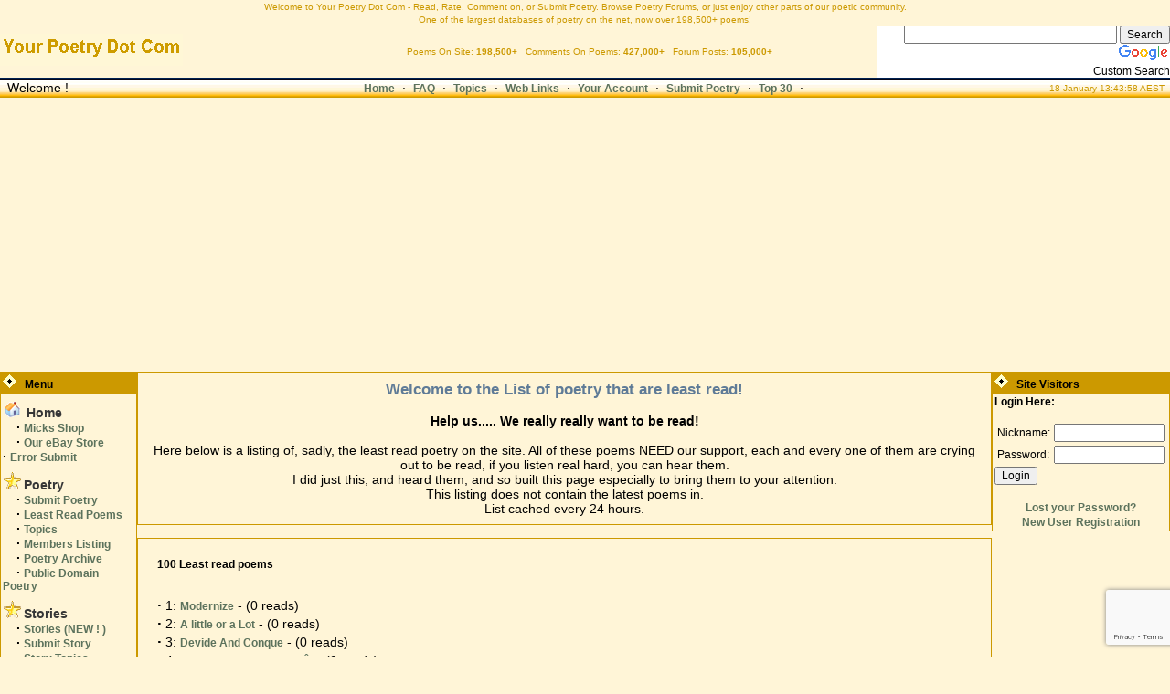

--- FILE ---
content_type: text/html; charset=UTF-8
request_url: http://www.your-poetry.com/route.php?page=poetry/Bottom
body_size: 102292
content:
<!DOCTYPE HTML>
<html>

<head>
    <title>Your Poetry Dot Com </title>
    <META HTTP-EQUIV="Content-Type" CONTENT="text/html; charset=ISO-8859-1">
    <META NAME="RESOURCE-TYPE" CONTENT="DOCUMENT">
    <META NAME="DISTRIBUTION" CONTENT="GLOBAL">
    <META NAME="AUTHOR" CONTENT="Your Poetry Dot Com">
    <META NAME="COPYRIGHT" CONTENT="Copyright (c) 2003 by Your Poetry Dot Com">
    <META NAME="KEYWORDS"
        CONTENT=" poetry, submit poetry, submit poems, submit poems online, submit poetry online, online poetry, poetry online, poetry writers, song writers, submit lyrics, song lyrics, submit songs, lyrics, lyric writers, song writes, songwrites, online poems, poems online, read poetry online, read poems online, submit poetry online, submit poems online, love poetry, poetry archive, free poetry">
    <META NAME="DESCRIPTION" CONTENT="Your Poetry Dot Com">
    <META NAME="robots" CONTENT="INDEX, FOLLOW">
    <META NAME="REVISIT-AFTER" CONTENT="15 DAYS">
    <META NAME="RATING" CONTENT="GENERAL">
    <SCRIPT type="text/javascript">
//<!--
            function showimage() {
                if (!document.images)
                    return
                document.images.avatar.src =
                    'http://www.your-poetry.com/modules/Forums/images/avatars/gallery/' + document.Register.user_avatar.options[document.Register.user_avatar.selectedIndex].value
            }
//-->
    </SCRIPT>

    <LINK REL="StyleSheet" HREF="themes/YPDC_Gold/style/style.css" TYPE="text/css">

        <script src="../themes/jquery-3.6.3.min.js"> </script>
        <script src="../themes/yourPoetry.js"> </script>
    <!-- Place this tag in the <head><meta http-equiv="Content-Type" content="text/html; charset=utf-8"> of your document -->
    <script type="text/javascript">
        window.___gcfg = { lang: 'en' };
        (function () {
            var po = document.createElement("script");
            po.type = "text/javascript"; po.async = true; po.src = "https://apis.google.com/js/plusone.js";
            var s = document.getElementsByTagName("script")[0];
            s.parentNode.insertBefore(po, s);
        })();</script>
        <SCRIPT LANGUAGE="JavaScript">
//<!-- --!>
            function FrameBuster() {
                if (top != self)
                    top.location = self.location;
            }
// -->
    </script>



</head>

<body topmargin="0" leftmargin="0" marginheight="0" marginwidth="0" bgcolor="#FFF5D7">
<center>
    <font class="tiny">
        <center>Welcome to Your Poetry Dot Com
    </font>
    <font class="tiny"> - Read, Rate, Comment on, or Submit Poetry. Browse Poetry Forums, or just enjoy other parts
        of our poetic community.</font><br>
</center>
<center>
    <font class="tiny">One of the largest databases of poetry on the net, now over 198,500+ poems!<br></font>
</center>

<table cellpadding="0" cellspacing="0" width="100%" border="0">
    <tr>
        <td align="left" valign="middle" width="25%"><a href="index.php"><img src="img/logo.gif"
                    alt="Welcome to Your Poetry Dot Com" border="0"></a></td>
        <td align="center" valign="middle" width="50%">
            <font class="tiny">&nbsp;&nbsp; Poems On Site: <b>198,500+</b>&nbsp;&nbsp; Comments On Poems:
                <b>427,000+</b>&nbsp;&nbsp; Forum Posts: <b>105,000+</b>
            </font>
        </td>
        <td align="right" valign="middle">
            <style type="text/css">
                @import url(https://www.google.com/cse/api/branding.css);
            </style>
            <div class="cse-branding-bottom" style="background-color:#FFFFFF;color:#000000">
                <div class="cse-branding-form">
                    <form action="https://www.google.com/cse" id="cse-search-box" target="_blank">
                        <div>
                            <input type="hidden" name="cx" value="partner-pub-7236271206914727:8019810651" />
                            <input type="hidden" name="ie" value="UTF-8" />
                            <input type="text" name="q" size="31" />
                            <input type="submit" name="sa" value="Search" />
                        </div>
                    </form>
                </div>
                <div class="cse-branding-logo">
                    <img src="https://www.google.com/images/poweredby_transparent/poweredby_FFFFFF.gif" alt="Google" />
                </div>
                <div class="cse-branding-text">
                    Custom Search
                </div>
            </div>
        </td>
        <td align="right" valign="middle">
            </select></font>
        </td>
        </form>
    </tr>
</table>

<table cellpadding="0" cellspacing="0" width="100%" border="0" align="center" bgcolor="#F3F4F7">
    <tr>
        <td colspan="4">
            <width="1" height="1" alt="" border="0" hspace="0">
        </td>
    </tr>
    <tr valign="middle" bgcolor="#FFF5D7">
        <td width="15%" background="img/topnav-bg.gif" nowrap>
            <font class="content" color="#363636">
                &nbsp;&nbsp;Welcome !</font>
        </td>
        <td align="center" height="22" width="70%" background="img/topnav-bg.gif">
            <font class="content">
                <A href="/">Home</a>
                &nbsp;&middot;&nbsp;
                <A href="route.php?page=main/FAQ">FAQ</a>
                &nbsp;&middot;&nbsp;
                <A href="route.php?page=stories/StoryTopics">Topics</a>
                &nbsp;&middot;&nbsp;
                <A href="route.php?page=weblinks/landing">Web Links</a>
                &nbsp;&middot;&nbsp;
                <A href="Your_Account.php">Your Account</a>
                &nbsp;&middot;&nbsp;
                <A href="route.php?page=poetry/Submit">Submit Poetry</a>
                &nbsp;&middot;&nbsp;
                <A href="route.php?page=poetry/Top30">Top 30</a>
                &nbsp;&middot;&nbsp;
                                <!--A href="oldpoetryindex.php" onClick="this.href=FCx(this.href);">OldSite Link</a-->
            </font>
        </td>
        <td align="right" width="150" background="img/topnav-bg.gif">
            <font class="tiny">
              18-January 13:43:58 AEST            </font>&nbsp;
        </td>
    </tr>
    <tr>
        <td bgcolor="#8F9CAC" colspan="5">
            <width="1" height="3" alt="" border="0" hspace="0">
        </td>
    </tr>
    <tr>
        <td bgcolor="#180046" colspan="5">
            <width="1" height="1" alt="" border="0" hspace="0">
        </td>
    </tr>
    <tr>
        <td bgcolor="#180046" colspan="5">
            <width="1" height="1" alt="" border="0" hspace="0">
        </td>
    </tr>
</table>
    <!----- Begin Main Content Table in home page----->
    <table width="100%" cellpadding="0" cellspacing="0" border="0" align="center">
        <tr valign="top">
            <td width="10" height="1" border="0" alt=""></td>
            <!-- Include Side Bar Here -->
           <td width="175" valign="top">
	<table border="0" cellspacing="0" cellpadding="0" width="150" bgcolor="CC9900">
		<tr>
			<td>
				<table width="100%" border="0" cellspacing="1" cellpadding="2">
					<tr>
						<td bgcolor="">
							<font class="side"><img src="img/menu/boxdot.gif"> &nbsp; Menu</font>
						</td>
					</tr>
					<tr>
						<td bgcolor="FFF5D7">
							<font class="content">
								<center>

									<center>
										<table width="100%" border="0" cellspacing="0" cellpadding="0">
											<tr height="4" bgcolor="">
												<td></td>
											</tr>
											<tr>
												<td bgcolor=""><img src="img/menu/icon_home.gif" border="0">&nbsp;<a
														href="/">
														<font class="storytitle">Home</font><br>
													</a></td>
											</tr>
											<tr>
												<td bgcolor=""><img src="img/menu/none.gif" width="15"
														height="1"><strong><big>&middot;&nbsp;</strong></big><a
														href="https://www.embroideries.com.au" target="_blank"
														title="Jm Embroideries and Collectibles">Micks
														Shop</a><br><img src="img/menu/none.gif" width="15"
														height="1"><strong><big>&middot;&nbsp;</strong></big><a
														href="https://stores.ebay.com.au/jm-embroideries"
														target="_blank" title="Our eBay Store">Our eBay
														Store</a><img src="img/menu/none.gif" width="15"
														height="1"><strong><big>&middot;&nbsp;</strong></big><a
														href="route.php?page=main/error-submit">Error Submit</a></td>
											</tr>
											<tr height="4" bgcolor="">
												<td></td>
											</tr>
											<tr height="4" bgcolor="">
												<td></td>
											</tr>
											<tr>
												<td bgcolor=""><img src="img/menu/favoritos.gif" border="0">&nbsp;<font
														class="storytitle">Poetry
													</font><br></td>
											</tr>
											<tr>
												<td bgcolor=""><img src="img/menu/none.gif" width="15"
														height="1"><strong><big>&middot;&nbsp;</strong></big><a
														href="route.php?page=poetry/Submit">Submit
														Poetry</a><br><img src="img/menu/none.gif" width="15"
														height="1"><strong><big>&middot;&nbsp;</strong></big><a
														href="route.php?page=poetry/Bottom">Least Read
														Poems</a><br><img src="img/menu/none.gif" width="15"
														height="1"><strong><big>&middot;&nbsp;</strong></big><a
														href="route.php?page=poetry/Topics">Topics</a><br><img
														src="img/menu/none.gif" width="15"
														height="1"><strong><big>&middot;&nbsp;</strong></big><a
														href="route.php?page=account/memberList" rel="nofollow">Members
														Listing</a><br><!--img src="img/menu/none.gif" width="15"
														height="1"><strong><big>&middot;&nbsp;</strong></big><a
														href="http://www.your-poetry.com/oldpoetryindex.php">Old Site Post
														2001</a><br><img src="img/menu/none.gif" width="15"
														height="1"><strong><big>&middot;&nbsp;</strong></big><a
														href="http://www.your-poetry.com/modules.php?name=Old_Original_Site">Old Site
														Pre 2001</a><br--><img src="img/menu/none.gif" width="15"
														height="1"><strong><big>&middot;&nbsp;</strong></big><a
														href="route.php?page=poetry/MonthlyPoems">Poetry
														Archive</a><br><img src="img/menu/none.gif" width="15"
														height="1"><strong><big>&middot;&nbsp;</strong></big><a
														href="http://www.all-poetry.com" target="_blank">Public Domain
														Poetry</a><br></td>
											</tr>
											<tr height="4" bgcolor="">
												<td></td>
											</tr>
											<tr height="4" bgcolor="">
												<td></td>
											</tr>
											<tr>
												<td bgcolor=""><img src="img/menu/favoritos.gif" border="0">&nbsp;<font
														class="storytitle">Stories
													</font><br></td>
											</tr>
											<tr>
												<td bgcolor=""><img src="img/menu/none.gif" width="15"
														height="1"><strong><big>&middot;&nbsp;</strong></big><a
														href="route.php?page=stories/List">Stories (NEW !
														)</a><br><img src="img/menu/none.gif" width="15"
														height="1"><strong><big>&middot;&nbsp;</strong></big><a
														href="route.php?page=stories/SubmitStory">Submit
														Story</a><br><img src="img/menu/none.gif" width="15"
														height="1"><strong><big>&middot;&nbsp;</strong></big><a
														href="route.php?page=stories/StoryTopics">Story
														Topics</a><br><img src="img/menu/none.gif" width="15"
														height="1"><strong><big>&middot;&nbsp;</strong></big><a
														href="route.php?page=stories/StoryArchive">Stories
														Archive</a><br><img src="img/menu/none.gif" width="15"
														height="1"><strong><big>&middot;&nbsp;</strong></big><a
														href="route.php?page=stories/Search&topic_type=stories">Story
														Search</a><br></td>
											</tr>
											<tr height="4" bgcolor="">
												<td></td>
											</tr>
											<tr height="4" bgcolor="">
												<td></td>
											</tr>
											<!--tr>
												<td bgcolor=""><img src="img/menu/icon_community.gif" border="0">&nbsp;
													<font class="storytitle">Community
													</font><br></td>
											</tr>
											<tr>
												<td bgcolor="">
													<img src="img/menu/none.gif" width="15"
														height="1"><strong><big>&middot;&nbsp;</strong></big><a
														href="modules.php?name=Forums">Our Poetry
														Forums</a><br>

													<img src="img/menu/none.gif" width="15"
														height="1"><strong><big>&middot;&nbsp;</strong></big><a
														href="modules.php?name=Forums&amp;file=arcade ">Our
														Arcade <br> 100&#039;s of Games !</a><br>

												</td>
											</tr-->
											<tr height="4" bgcolor="">
												<td></td>
											</tr>
											<tr height="4" bgcolor="">
												<td></td>
											</tr>
											<tr>
												<td bgcolor=""><img src="img/menu/icon_community.gif" border="0">&nbsp;
													<font class="storytitle">Site Help
													</font><br></td>
											</tr>
											<tr>
												<td bgcolor=""><img src="img/menu/none.gif" width="15"
														height="1"><strong><big>&middot;&nbsp;</strong></big><a
														href="route.php?page=main/FAQ">FAQ</a><br><img
														src="img/menu/none.gif" width="15"
														height="1"><strong><big>&middot;&nbsp;</strong></big><a
														href="route.php?page=main/Feedback">Feedback</a><br><br>



												</td>
											</tr>
											<tr height="4" bgcolor="">
												<td></td>
											</tr>
											<tr height="4" bgcolor="">
												<td></td>
											</tr>
											<tr>
												<td bgcolor=""><img src="img/menu/icon_members.gif" border="0">&nbsp;
													<font class="storytitle">Members
														Areas</font><br></td>
											</tr>
											<tr>
												<td bgcolor=""><img src="img/menu/none.gif" width="15"
														height="1"><strong><big>&middot;&nbsp;</strong></big><a
														href="Your_Account.php">Your
														Account</a><!--br><img src="img/menu/none.gif" width="15"
														height="1"><strong><big>&middot;&nbsp;</strong></big><a
														href="modules.php?name=Journal">Members
														Journals</a><br--><img src="img/menu/none.gif" width="15"
														height="1"><strong><big>&middot;&nbsp;</strong></big><a
														href="route.php?page=premium/Landing">Premium Sign-Up</a><br>
												</td>
											</tr>
											<tr height="4" bgcolor="">
												<td></td>
											</tr>
											<tr height="4" bgcolor="">
												<td></td>
											</tr>
											<tr>
												<td bgcolor=""><img src="img/menu/icon_members.gif" border="0">&nbsp;
													<font class="storytitle">Premium
														Section</font><br></td>
											</tr>
											<tr>
												<td bgcolor=""><img src="img/menu/none.gif" width="15"
														height="1"><strong><big>&middot;&nbsp;</strong></big><a
														href="route.php?page=premium/PremiumSection">Special
														Section</a><br><img src="img/menu/none.gif" width="15"
														height="1"><strong><big>&middot;&nbsp;</strong></big><a
														href="route.php?page=premium/MemNews">Premium
														Poems</a><br><img src="img/menu/none.gif" width="15"
														height="1"><strong><big>&middot;&nbsp;</strong></big><a
														href="route.php?page=premium/Submit">Premium
														Submit</a><br><img src="img/menu/none.gif" width="15"
														height="1"><strong><big>&middot;&nbsp;</strong></big><a
														href="route.php?page=premium/MemSearch">Premium
														Search</a><br><img src="img/menu/none.gif" width="15"
														height="1"><strong><big>&middot;&nbsp;</strong></big><a
														href="route.php?page=premium/MemTop">Premium
														Top</a><br><img src="img/menu/none.gif" width="15"
														height="1"><strong><big>&middot;&nbsp;</strong></big><a
														href="route.php?page=premium/MemStories_Archive">Premium
														Archive</a><br><img src="img/menu/none.gif" width="15"
														height="1"><strong><big>&middot;&nbsp;</strong></big><a
														href="route.php?page=premium/Topics">Premium
														Topics</a><br></td>
											</tr>
											<tr height="4" bgcolor="">
												<td></td>
											</tr>
											<tr height="4" bgcolor="">
												<td></td>
											</tr>
											<tr>
												<td bgcolor=""><img src="img/menu/favoritos.gif" border="0">&nbsp;<font
														class="storytitle">Fun &amp;
														Games</font><br></td>
											</tr>
											<tr>
												<td bgcolor=""><img src="img/menu/none.gif" width="15"
														height="1">
														<br><img src="img/menu/none.gif" width="15"
														height="1"><strong><big>&middot;&nbsp;</strong></big><a
														href="route.php?page=jokes/landing">Jokes</a><br><!--img
														src="img/menu/none.gif" width="15"
														height="1"><strong><big>&middot;&nbsp;</strong></big><a
														href="modules.php?name=BubblePuzzle">Bubble
														Puzzle</a><br><img src="img/menu/none.gif" width="15"
														height="1"><strong><big>&middot;&nbsp;</strong></big><a
														href="modules.php?name=ConnectN">ConnectN</a><br><img
														src="img/menu/none.gif" width="15"
														height="1"><strong><big>&middot;&nbsp;</strong></big><a
														href="modules.php?name=CrossWord">Cross
														Word</a><br><img src="img/menu/none.gif" width="15"
														height="1"><strong><big>&middot;&nbsp;</strong></big><a
														href="modules.php?name=CrossWordEasy">Cross Word
														Easy</a><br><img src="img/menu/none.gif" width="15"
														height="1"><strong><big>&middot;&nbsp;</strong></big><a
														href="modules.php?name=DragPuzzle">Drag
														Puzzle</a><br><img src="img/menu/none.gif" width="15"
														height="1"><strong><big>&middot;&nbsp;</strong></big><a
														href="modules.php?name=Word_Hunt">Word Hunt</a><br-->
												</td>
											</tr>
											<tr>
												<td bgcolor=""><img src="img/menu/info.gif" border="0">&nbsp;<font
														class="storytitle">Reference
													</font><br></td>
											</tr>
											<tr>
												<td bgcolor=""><!--img src="img/menu/none.gif" width="11"
														height="1"><strong><big>&middot;&nbsp;</strong></big><a
														href="modules.php?name=Dictionary">Dictionary</a><br><img
														src="img/menu/none.gif" width="11"
														height="1"><strong><big>&middot;&nbsp;</strong></big><a
														href="modules.php?name=Rhymer">Dictionary
														(Rhyming)</a>
														<br><img src="img/menu/none.gif" width="11"
														height="1"><strong><big>&middot;&nbsp;</strong></big><a
														href="modules.php?name=Site_Updates">Site
														Updates</a><br--><img
														src="img/menu/none.gif" width="11"
														height="1"><strong><big>&middot;&nbsp;</strong></big><a
														href="route.php?page=content/landing">Content</a><br><!--img
														src="img/menu/none.gif" width="11"
														height="1"><strong><big>&middot;&nbsp;</strong></big><a
														href="Special_Content.php">Special Content</a><br-->
												</td>
											</tr>
											<tr height="4" bgcolor="">
												<td></td>
											</tr>
											<tr height="4" bgcolor="">
												<td></td>
											</tr>
											<tr>
												<td bgcolor=""><img src="img/menu/search_ic.gif" border="0">&nbsp;<font
														class="storytitle">Search
													</font><br></td>
											</tr>
											<tr>
												<td bgcolor=""><img src="img/menu/none.gif" width="11"
														he cight="1"><strong><big>&middot;&nbsp;</strong></big><a
														href="route.php?page=poetry/Search">Search</a><br><img
														src="img/menu/none.gif" width="11"
														height="1"><strong><big>&middot;&nbsp;</strong></big><a
														href="route.php?page=weblinks/landing">Web
														Links</a><br><img src="img/menu/none.gif" width="11"
														height="1"><strong><big>&middot;&nbsp;</strong></big><a
														href="route.php?page=weblinks/All">All Links</a><br></td>
											</tr>
											<tr height="4" bgcolor="">
												<td></td>
											</tr>
											<tr height="4" bgcolor="">
												<td></td>
											</tr>
											<tr>
												<td bgcolor=""><img src="img/menu/globe.gif" border="0">&nbsp;<font
														class="storytitle">Top</font>
													<br>
												</td>
											</tr>
											<tr>
												<td bgcolor=""><img src="img/menu/none.gif" width="11"
														height="1"><strong><big>&middot;&nbsp;</strong></big><a
														href="route.php?page=poetry/Top30">Top 30</a><br></td>
											</tr>
											<tr height="4" bgcolor="">
												<td></td>
											</tr>
											
										
											
											<tr>
												<td bgcolor=""><img src="img/menu/icon_community.gif" border="0">&nbsp;
													<font class="storytitle">Help This
														Site</font><br></td>
											</tr>
											<!--tr>
												<td bgcolor=""><img src="img/menu/none.gif" width="15"
														height="1"><strong><big>&middot;&nbsp;</strong></big><a
														href="modules.php?name=Donations">Donations</a><br>
												</td>
											</tr-->
											<tr height="4" bgcolor="">
												<td></td>
											</tr>
											<tr height="4" bgcolor="">
												<td></td>
											</tr>
											<tr>
												<td bgcolor=""><img src="img/menu/query.gif" border="0">&nbsp;<font
														class="storytitle">Others
													</font><br></td>
											</tr>
											<tr>
												<td bgcolor=""><img src="img/menu/none.gif" width="11"
														height="1"><strong><big>&middot;&nbsp;</strong></big><a
														href="route.php?page=recipes/RecipeList">Recipes</a><br><img
														src="img/menu/none.gif" width="11"
														height="1"><strong><big>&middot;&nbsp;</strong></big><a
														href="route.php?page=admin/admin">Moderators</a><br>
												</td>
											</tr>
											<tr height="4" bgcolor="">
												<td></td>
											</tr>
											<tr height="4" bgcolor="">
												<td></td>
											</tr>
											<tr>
												<td bgcolor="">
													<font class="storytitle">Our Other Sites</font><br>
												</td>
											</tr>
											<tr>
												<td bgcolor="">

													<img src="img/menu/none.gif" width="0"
														height="1"><strong><big>&middot;&nbsp;</strong></big><a
														href="https://www.all-embroideries.com" target="_blank"
														title="All Embroideries, Embroidery Design Store">Embroidery
														Design Store</a><br>
													<img src="img/menu/none.gif" width="0"
														height="1"><strong><big>&middot;&nbsp;</strong></big><a
														href="https://www.your-jokes.com" target="_blank">Your
														Jokes</a><br>
													<img src="img/menu/none.gif" width="0"
														height="1"><strong><big>&middot;&nbsp;</strong></big><a
														href="https://www.specialurls.com" target="_blank">Special
														Urls</a><br>
													<img src="img/menu/none.gif" width="0"
														height="1"><strong><big>&middot;&nbsp;</strong></big><a
														href="https://www.embroideries.com.au" target="_blank">JM
														Embroideries</a><br>
													<img src="img/menu/none.gif" width="0"
														height="1"><strong><big>&middot;&nbsp;</strong></big><a
														href="https://www.all-poetry.com" target="_blank">Public Domain
														Poetry and
														Stories</a><br>
													<img src="img/menu/none.gif" width="0"
														height="1"><strong><big>&middot;&nbsp;</strong></big><a
														href="https://www.embroideries.com.au/diamond-dotz/"
														target="_blank">Diamond Dotz</a><br>
													<img src="img/menu/none.gif" width="0"
														height="1"><strong><big>&middot;&nbsp;</strong></big><a
														href="https://www.best-days.org" target="_blank">Cooking Info
														and Recipes</a><br>
													<img src="img/menu/none.gif" width="0"
														height="1"><strong><big>&middot;&nbsp;</strong></big><a
														href="https://www.quoof.com" target="_blank">Quoof -
														Australian Story</a><br>
												</td>
											</tr>
											<tr height="4" bgcolor="">
												<td></td>
											</tr>
											<tr>
												<td></td>
											</tr>
										</table>

							</font>
						</td>
					</tr>
				</table>
			</td>
		</tr>
	</table><br>
	<table border="0" cellspacing="0" cellpadding="0" width="150" bgcolor="CC9900">
		<tr>
			<td>
				<table width="100%" border="0" cellspacing="1" cellpadding="2">
					<tr>
						<td bgcolor="">
							<font class="side"><img src="img/menu/boxdot.gif"> &nbsp; Social</font>
						</td>
					</tr>
					<tr>
						<td bgcolor="FFF5D7">
							<font class="content">
								<center>
									<iframe
										src="https://www.facebook.com/plugins/likebox.php?href=http%3A%2F%2Fwww.facebook.com%2Fpages%2FYour-Poetry-Dot-Com%2F115584921847695&amp;width=140&amp;colorscheme=light&amp;show_faces=true&amp;stream=false&amp;header=false&amp;height=400"
										scrolling="no" frameborder="0"
										style="border:none; overflow:hidden; width:140px; height:400px;"
										allowTransparency="true"></iframe>

								</center>


							</font>
						</td>
					</tr>
				</table>
			</td>
		</tr>
	</table><br>
</td>
            <td width="100%" valign="top" bgcolor="#FFF5D7">

                <table width="100%" border="0" cellspacing="1" cellpadding="0" bgcolor="#CC9900">
        <tbody>
            <tr>
                <td>
                    <table width="100%" border="0" cellspacing="1" cellpadding="8" bgcolor="#FFF5D7">
                        <tbody>
                            <tr>
                                <td>
                                    <center>
                                        <font class="title"><b>Welcome to the List of poetry that are least
                                                read!<br></b></font>
                                    </center>
                                    <center>
                                        <font class="content"><b><br>Help us..... We really really want to be
                                                read!</b><br><br>Here below is a listing of, sadly, the least read
                                            poetry on the site. All of these poems NEED our support, each and every one
                                            of them are crying out to be read, if you listen real hard, you can hear
                                            them.<br>I did just this, and heard them, and so built this page especially
                                            to bring them to your attention.<br>This listing does not contain the latest
                                            poems in.<br>List cached every 24 hours.</font>
                                    </center>
                                </td>
                            </tr>
                        </tbody>
                    </table>
                </td>
            </tr>
        </tbody>
    </table>
    <br>

    <table width="100%" border="0" cellspacing="1" cellpadding="0" bgcolor="#CC9900">
        <tbody>
            <tr>
                <td>
                    <table width="100%" border="0" cellspacing="1" cellpadding="8" bgcolor="#FFF5D7">
                        <tbody>
                            <tr>
                                <td>
                                    <table border="0" cellpadding="10" width="100%">
                                        <tbody>
                                            <tr>
                                                <td align="left">
                                                    <font class="option"><b>100 Least read poems</b><br><br><br></font>
                                                    <font class="content">
                                                                                                            <strong><big>·</big></strong>&nbsp;1: <a
                                                            href="route.php?page=poetry/PoemDetail&story_id=181110">Modernize</a>
                                                        - (0 reads)<br>
                                                                                                            <strong><big>·</big></strong>&nbsp;2: <a
                                                            href="route.php?page=poetry/PoemDetail&story_id=181111">A little or a Lot</a>
                                                        - (0 reads)<br>
                                                                                                            <strong><big>·</big></strong>&nbsp;3: <a
                                                            href="route.php?page=poetry/PoemDetail&story_id=181112"> Devide And Conque</a>
                                                        - (0 reads)<br>
                                                                                                            <strong><big>·</big></strong>&nbsp;4: <a
                                                            href="route.php?page=poetry/PoemDetail&story_id=181113">Commonsense ActivistÂ </a>
                                                        - (0 reads)<br>
                                                                                                            <strong><big>·</big></strong>&nbsp;5: <a
                                                            href="route.php?page=poetry/PoemDetail&story_id=181114">Speak</a>
                                                        - (0 reads)<br>
                                                                                                            <strong><big>·</big></strong>&nbsp;6: <a
                                                            href="route.php?page=poetry/PoemDetail&story_id=181115">Scrolling</a>
                                                        - (0 reads)<br>
                                                                                                            <strong><big>·</big></strong>&nbsp;7: <a
                                                            href="route.php?page=poetry/PoemDetail&story_id=181116">One Must</a>
                                                        - (0 reads)<br>
                                                                                                            <strong><big>·</big></strong>&nbsp;8: <a
                                                            href="route.php?page=poetry/PoemDetail&story_id=181117">Dementia</a>
                                                        - (0 reads)<br>
                                                                                                            <strong><big>·</big></strong>&nbsp;9: <a
                                                            href="route.php?page=poetry/PoemDetail&story_id=181118">Is This Crazy or What?</a>
                                                        - (0 reads)<br>
                                                                                                            <strong><big>·</big></strong>&nbsp;10: <a
                                                            href="route.php?page=poetry/PoemDetail&story_id=181119">Prentis Hancock</a>
                                                        - (0 reads)<br>
                                                                                                            <strong><big>·</big></strong>&nbsp;11: <a
                                                            href="route.php?page=poetry/PoemDetail&story_id=181120">Father's Day 2025</a>
                                                        - (0 reads)<br>
                                                                                                            <strong><big>·</big></strong>&nbsp;12: <a
                                                            href="route.php?page=poetry/PoemDetail&story_id=181121">The 40th Anniversary Of Chef Boyardee's Death</a>
                                                        - (0 reads)<br>
                                                                                                            <strong><big>·</big></strong>&nbsp;13: <a
                                                            href="route.php?page=poetry/PoemDetail&story_id=181122">R.I.P. Rick Hurst</a>
                                                        - (0 reads)<br>
                                                                                                            <strong><big>·</big></strong>&nbsp;14: <a
                                                            href="route.php?page=poetry/PoemDetail&story_id=181123">My Baby Doll - Part IX</a>
                                                        - (0 reads)<br>
                                                                                                            <strong><big>·</big></strong>&nbsp;15: <a
                                                            href="route.php?page=poetry/PoemDetail&story_id=181124">The 12th Anniversary Of Dad's Death</a>
                                                        - (0 reads)<br>
                                                                                                            <strong><big>·</big></strong>&nbsp;16: <a
                                                            href="route.php?page=poetry/PoemDetail&story_id=181125">A Ripple</a>
                                                        - (0 reads)<br>
                                                                                                            <strong><big>·</big></strong>&nbsp;17: <a
                                                            href="route.php?page=poetry/PoemDetail&story_id=181126">Malcolm-Jamal Warner</a>
                                                        - (0 reads)<br>
                                                                                                            <strong><big>·</big></strong>&nbsp;18: <a
                                                            href="route.php?page=poetry/PoemDetail&story_id=181127">The Late Hulk Hogan</a>
                                                        - (0 reads)<br>
                                                                                                            <strong><big>·</big></strong>&nbsp;19: <a
                                                            href="route.php?page=poetry/PoemDetail&story_id=181128">David Graham</a>
                                                        - (0 reads)<br>
                                                                                                            <strong><big>·</big></strong>&nbsp;20: <a
                                                            href="route.php?page=poetry/PoemDetail&story_id=181129">Tariff Trump</a>
                                                        - (0 reads)<br>
                                                                                                            <strong><big>·</big></strong>&nbsp;21: <a
                                                            href="route.php?page=poetry/PoemDetail&story_id=181130">Happy Birthday, Mom - Part XIII</a>
                                                        - (0 reads)<br>
                                                                                                            <strong><big>·</big></strong>&nbsp;22: <a
                                                            href="route.php?page=poetry/PoemDetail&story_id=181131">Puppy - Part 3</a>
                                                        - (0 reads)<br>
                                                                                                            <strong><big>·</big></strong>&nbsp;23: <a
                                                            href="route.php?page=poetry/PoemDetail&story_id=181132">Goodbye Terence Stamp</a>
                                                        - (0 reads)<br>
                                                                                                            <strong><big>·</big></strong>&nbsp;24: <a
                                                            href="route.php?page=poetry/PoemDetail&story_id=181133">Am I still here</a>
                                                        - (0 reads)<br>
                                                                                                            <strong><big>·</big></strong>&nbsp;25: <a
                                                            href="route.php?page=poetry/PoemDetail&story_id=181134">Happy Birthday, John Brown</a>
                                                        - (0 reads)<br>
                                                                                                            <strong><big>·</big></strong>&nbsp;26: <a
                                                            href="route.php?page=poetry/PoemDetail&story_id=181135">Polly</a>
                                                        - (0 reads)<br>
                                                                                                            <strong><big>·</big></strong>&nbsp;27: <a
                                                            href="route.php?page=poetry/PoemDetail&story_id=181136">Indigo</a>
                                                        - (0 reads)<br>
                                                                                                            <strong><big>·</big></strong>&nbsp;28: <a
                                                            href="route.php?page=poetry/PoemDetail&story_id=181137">The Late Patricia Routledge</a>
                                                        - (0 reads)<br>
                                                                                                            <strong><big>·</big></strong>&nbsp;29: <a
                                                            href="route.php?page=poetry/PoemDetail&story_id=181138">Constellations </a>
                                                        - (0 reads)<br>
                                                                                                            <strong><big>·</big></strong>&nbsp;30: <a
                                                            href="route.php?page=poetry/PoemDetail&story_id=181139">78</a>
                                                        - (0 reads)<br>
                                                                                                            <strong><big>·</big></strong>&nbsp;31: <a
                                                            href="route.php?page=poetry/PoemDetail&story_id=181140">Goodbye Ace Frehley</a>
                                                        - (0 reads)<br>
                                                                                                            <strong><big>·</big></strong>&nbsp;32: <a
                                                            href="route.php?page=poetry/PoemDetail&story_id=181141">Untitled </a>
                                                        - (0 reads)<br>
                                                                                                            <strong><big>·</big></strong>&nbsp;33: <a
                                                            href="route.php?page=poetry/PoemDetail&story_id=181142">R.I.P. Richard Davies</a>
                                                        - (0 reads)<br>
                                                                                                            <strong><big>·</big></strong>&nbsp;34: <a
                                                            href="route.php?page=poetry/PoemDetail&story_id=181143">Killer Clown</a>
                                                        - (0 reads)<br>
                                                                                                            <strong><big>·</big></strong>&nbsp;35: <a
                                                            href="route.php?page=poetry/PoemDetail&story_id=181144">Prunella Perished</a>
                                                        - (0 reads)<br>
                                                                                                            <strong><big>·</big></strong>&nbsp;36: <a
                                                            href="route.php?page=poetry/PoemDetail&story_id=181145">A Schizophrenic's Journal</a>
                                                        - (0 reads)<br>
                                                                                                            <strong><big>·</big></strong>&nbsp;37: <a
                                                            href="route.php?page=poetry/PoemDetail&story_id=181146">Merry Christmas, Mom - Part XIII</a>
                                                        - (0 reads)<br>
                                                                                                            <strong><big>·</big></strong>&nbsp;38: <a
                                                            href="route.php?page=poetry/PoemDetail&story_id=181147">78 Months</a>
                                                        - (0 reads)<br>
                                                                                                            <strong><big>·</big></strong>&nbsp;39: <a
                                                            href="route.php?page=poetry/PoemDetail&story_id=181148">Rest In Peace, Hazel VI</a>
                                                        - (0 reads)<br>
                                                                                                            <strong><big>·</big></strong>&nbsp;40: <a
                                                            href="route.php?page=poetry/PoemDetail&story_id=181149">Rest In Peace, Hazel VI : Revised Edition</a>
                                                        - (0 reads)<br>
                                                                                                            <strong><big>·</big></strong>&nbsp;41: <a
                                                            href="route.php?page=poetry/PoemDetail&story_id=181150">A Father Who Was A Scrooge</a>
                                                        - (0 reads)<br>
                                                                                                            <strong><big>·</big></strong>&nbsp;42: <a
                                                            href="route.php?page=poetry/PoemDetail&story_id=181151">Smoke-Free For Two Years</a>
                                                        - (0 reads)<br>
                                                                                                            <strong><big>·</big></strong>&nbsp;43: <a
                                                            href="route.php?page=poetry/PoemDetail&story_id=181152">Too Sensitive For This Uncouth World</a>
                                                        - (0 reads)<br>
                                                                                                            <strong><big>·</big></strong>&nbsp;44: <a
                                                            href="route.php?page=poetry/PoemDetail&story_id=168395">LOVE'S REFLECTION</a>
                                                        - (33 reads)<br>
                                                                                                            <strong><big>·</big></strong>&nbsp;45: <a
                                                            href="route.php?page=poetry/PoemDetail&story_id=177993">Dandelion</a>
                                                        - (35 reads)<br>
                                                                                                            <strong><big>·</big></strong>&nbsp;46: <a
                                                            href="route.php?page=poetry/PoemDetail&story_id=171229">SONGS IN THE NIGHT</a>
                                                        - (36 reads)<br>
                                                                                                            <strong><big>·</big></strong>&nbsp;47: <a
                                                            href="route.php?page=poetry/PoemDetail&story_id=170829">Tree of Beauty</a>
                                                        - (38 reads)<br>
                                                                                                            <strong><big>·</big></strong>&nbsp;48: <a
                                                            href="route.php?page=poetry/PoemDetail&story_id=171225">A Massachusetts Mistake!</a>
                                                        - (38 reads)<br>
                                                                                                            <strong><big>·</big></strong>&nbsp;49: <a
                                                            href="route.php?page=poetry/PoemDetail&story_id=170682">WE BE FAB, MAN!</a>
                                                        - (40 reads)<br>
                                                                                                            <strong><big>·</big></strong>&nbsp;50: <a
                                                            href="route.php?page=poetry/PoemDetail&story_id=170828">Lost Hope</a>
                                                        - (40 reads)<br>
                                                                                                            <strong><big>·</big></strong>&nbsp;51: <a
                                                            href="route.php?page=poetry/PoemDetail&story_id=171471">CLEAN</a>
                                                        - (40 reads)<br>
                                                                                                            <strong><big>·</big></strong>&nbsp;52: <a
                                                            href="route.php?page=poetry/PoemDetail&story_id=168157">NEVER ALONE</a>
                                                        - (41 reads)<br>
                                                                                                            <strong><big>·</big></strong>&nbsp;53: <a
                                                            href="route.php?page=poetry/PoemDetail&story_id=169904">LOVE'S BEEN GOOD TO ME</a>
                                                        - (41 reads)<br>
                                                                                                            <strong><big>·</big></strong>&nbsp;54: <a
                                                            href="route.php?page=poetry/PoemDetail&story_id=171336">Curse Called Autism</a>
                                                        - (41 reads)<br>
                                                                                                            <strong><big>·</big></strong>&nbsp;55: <a
                                                            href="route.php?page=poetry/PoemDetail&story_id=168153">family</a>
                                                        - (42 reads)<br>
                                                                                                            <strong><big>·</big></strong>&nbsp;56: <a
                                                            href="route.php?page=poetry/PoemDetail&story_id=171381">Skalds And Bards</a>
                                                        - (42 reads)<br>
                                                                                                            <strong><big>·</big></strong>&nbsp;57: <a
                                                            href="route.php?page=poetry/PoemDetail&story_id=168184">KATHIE'S SONG</a>
                                                        - (43 reads)<br>
                                                                                                            <strong><big>·</big></strong>&nbsp;58: <a
                                                            href="route.php?page=poetry/PoemDetail&story_id=168367">PLEASANT DREAM FANTASY</a>
                                                        - (43 reads)<br>
                                                                                                            <strong><big>·</big></strong>&nbsp;59: <a
                                                            href="route.php?page=poetry/PoemDetail&story_id=168393">MY BODY TO SCIENCE!</a>
                                                        - (43 reads)<br>
                                                                                                            <strong><big>·</big></strong>&nbsp;60: <a
                                                            href="route.php?page=poetry/PoemDetail&story_id=170256">Tree-Guitar</a>
                                                        - (43 reads)<br>
                                                                                                            <strong><big>·</big></strong>&nbsp;61: <a
                                                            href="route.php?page=poetry/PoemDetail&story_id=170761">Embargo of the soul</a>
                                                        - (43 reads)<br>
                                                                                                            <strong><big>·</big></strong>&nbsp;62: <a
                                                            href="route.php?page=poetry/PoemDetail&story_id=171192">WHILE IN ROME</a>
                                                        - (43 reads)<br>
                                                                                                            <strong><big>·</big></strong>&nbsp;63: <a
                                                            href="route.php?page=poetry/PoemDetail&story_id=171250">SAUSAGE AND GRAVY</a>
                                                        - (43 reads)<br>
                                                                                                            <strong><big>·</big></strong>&nbsp;64: <a
                                                            href="route.php?page=poetry/PoemDetail&story_id=171283">JUST WORDS</a>
                                                        - (43 reads)<br>
                                                                                                            <strong><big>·</big></strong>&nbsp;65: <a
                                                            href="route.php?page=poetry/PoemDetail&story_id=171466">MAGILLA</a>
                                                        - (43 reads)<br>
                                                                                                            <strong><big>·</big></strong>&nbsp;66: <a
                                                            href="route.php?page=poetry/PoemDetail&story_id=171468">ATTRACTION</a>
                                                        - (43 reads)<br>
                                                                                                            <strong><big>·</big></strong>&nbsp;67: <a
                                                            href="route.php?page=poetry/PoemDetail&story_id=175006">I trace a note of sadness on your face...</a>
                                                        - (43 reads)<br>
                                                                                                            <strong><big>·</big></strong>&nbsp;68: <a
                                                            href="route.php?page=poetry/PoemDetail&story_id=175173">Police</a>
                                                        - (43 reads)<br>
                                                                                                            <strong><big>·</big></strong>&nbsp;69: <a
                                                            href="route.php?page=poetry/PoemDetail&story_id=168284">BROKEN</a>
                                                        - (44 reads)<br>
                                                                                                            <strong><big>·</big></strong>&nbsp;70: <a
                                                            href="route.php?page=poetry/PoemDetail&story_id=170195">It happens in the Age</a>
                                                        - (44 reads)<br>
                                                                                                            <strong><big>·</big></strong>&nbsp;71: <a
                                                            href="route.php?page=poetry/PoemDetail&story_id=170248">DAWN</a>
                                                        - (44 reads)<br>
                                                                                                            <strong><big>·</big></strong>&nbsp;72: <a
                                                            href="route.php?page=poetry/PoemDetail&story_id=170257">Metal-Motorcycle</a>
                                                        - (44 reads)<br>
                                                                                                            <strong><big>·</big></strong>&nbsp;73: <a
                                                            href="route.php?page=poetry/PoemDetail&story_id=170400">So is life and so are we</a>
                                                        - (44 reads)<br>
                                                                                                            <strong><big>·</big></strong>&nbsp;74: <a
                                                            href="route.php?page=poetry/PoemDetail&story_id=170694">THE FLY</a>
                                                        - (44 reads)<br>
                                                                                                            <strong><big>·</big></strong>&nbsp;75: <a
                                                            href="route.php?page=poetry/PoemDetail&story_id=170924">Progress</a>
                                                        - (44 reads)<br>
                                                                                                            <strong><big>·</big></strong>&nbsp;76: <a
                                                            href="route.php?page=poetry/PoemDetail&story_id=171254">W</a>
                                                        - (44 reads)<br>
                                                                                                            <strong><big>·</big></strong>&nbsp;77: <a
                                                            href="route.php?page=poetry/PoemDetail&story_id=168125">DO YOU?</a>
                                                        - (45 reads)<br>
                                                                                                            <strong><big>·</big></strong>&nbsp;78: <a
                                                            href="route.php?page=poetry/PoemDetail&story_id=168155">CHOCOLATE SEDUCTION</a>
                                                        - (45 reads)<br>
                                                                                                            <strong><big>·</big></strong>&nbsp;79: <a
                                                            href="route.php?page=poetry/PoemDetail&story_id=168561">WHAT I WANT!</a>
                                                        - (45 reads)<br>
                                                                                                            <strong><big>·</big></strong>&nbsp;80: <a
                                                            href="route.php?page=poetry/PoemDetail&story_id=170805">Just for you</a>
                                                        - (45 reads)<br>
                                                                                                            <strong><big>·</big></strong>&nbsp;81: <a
                                                            href="route.php?page=poetry/PoemDetail&story_id=171090">I’M SO VAIN</a>
                                                        - (45 reads)<br>
                                                                                                            <strong><big>·</big></strong>&nbsp;82: <a
                                                            href="route.php?page=poetry/PoemDetail&story_id=168119">Inverse</a>
                                                        - (46 reads)<br>
                                                                                                            <strong><big>·</big></strong>&nbsp;83: <a
                                                            href="route.php?page=poetry/PoemDetail&story_id=168185">NEW FOUND LOVE!</a>
                                                        - (46 reads)<br>
                                                                                                            <strong><big>·</big></strong>&nbsp;84: <a
                                                            href="route.php?page=poetry/PoemDetail&story_id=168823">AL E MOANIE</a>
                                                        - (46 reads)<br>
                                                                                                            <strong><big>·</big></strong>&nbsp;85: <a
                                                            href="route.php?page=poetry/PoemDetail&story_id=169408">A SON TO SAVE US!</a>
                                                        - (46 reads)<br>
                                                                                                            <strong><big>·</big></strong>&nbsp;86: <a
                                                            href="route.php?page=poetry/PoemDetail&story_id=169662">Winter does not come alone</a>
                                                        - (46 reads)<br>
                                                                                                            <strong><big>·</big></strong>&nbsp;87: <a
                                                            href="route.php?page=poetry/PoemDetail&story_id=171212">CHEROKEE DRAGON CALL</a>
                                                        - (46 reads)<br>
                                                                                                            <strong><big>·</big></strong>&nbsp;88: <a
                                                            href="route.php?page=poetry/PoemDetail&story_id=171224">THE JOINING</a>
                                                        - (46 reads)<br>
                                                                                                            <strong><big>·</big></strong>&nbsp;89: <a
                                                            href="route.php?page=poetry/PoemDetail&story_id=171673">TRUTH</a>
                                                        - (46 reads)<br>
                                                                                                            <strong><big>·</big></strong>&nbsp;90: <a
                                                            href="route.php?page=poetry/PoemDetail&story_id=175520">NATIVE OF SOUL</a>
                                                        - (46 reads)<br>
                                                                                                            <strong><big>·</big></strong>&nbsp;91: <a
                                                            href="route.php?page=poetry/PoemDetail&story_id=175709">Celebration</a>
                                                        - (46 reads)<br>
                                                                                                            <strong><big>·</big></strong>&nbsp;92: <a
                                                            href="route.php?page=poetry/PoemDetail&story_id=177384">Gone</a>
                                                        - (46 reads)<br>
                                                                                                            <strong><big>·</big></strong>&nbsp;93: <a
                                                            href="route.php?page=poetry/PoemDetail&story_id=168123">IN DAYDREAMS</a>
                                                        - (47 reads)<br>
                                                                                                            <strong><big>·</big></strong>&nbsp;94: <a
                                                            href="route.php?page=poetry/PoemDetail&story_id=168394">WHAT IV'E LEARNED ABOUT WOMEN</a>
                                                        - (47 reads)<br>
                                                                                                            <strong><big>·</big></strong>&nbsp;95: <a
                                                            href="route.php?page=poetry/PoemDetail&story_id=169079">Instant of a Dream</a>
                                                        - (47 reads)<br>
                                                                                                            <strong><big>·</big></strong>&nbsp;96: <a
                                                            href="route.php?page=poetry/PoemDetail&story_id=168428">WOMEN SHOPPERS</a>
                                                        - (48 reads)<br>
                                                                                                            <strong><big>·</big></strong>&nbsp;97: <a
                                                            href="route.php?page=poetry/PoemDetail&story_id=169616">No Clue</a>
                                                        - (48 reads)<br>
                                                                                                            <strong><big>·</big></strong>&nbsp;98: <a
                                                            href="route.php?page=poetry/PoemDetail&story_id=171193">ROAD TRAIN</a>
                                                        - (48 reads)<br>
                                                                                                            <strong><big>·</big></strong>&nbsp;99: <a
                                                            href="route.php?page=poetry/PoemDetail&story_id=174896">The beat of a broken heart-haiku</a>
                                                        - (48 reads)<br>
                                                                                                            <strong><big>·</big></strong>&nbsp;100: <a
                                                            href="route.php?page=poetry/PoemDetail&story_id=175181">My poetry</a>
                                                        - (48 reads)<br>
                                                                                                        </font>
                                                </td>
                                            </tr>
                                        </tbody>
                                    </table><br>
                                </td>
                            </tr>
                        </tbody>
                    </table>
                </td>
            </tr>
        </tbody>
    </table>
    <table border="0" cellpadding="10" width="100%">
        <tbody>
            <tr>
                <td align="right"><b>Credit: </b><a
                        href="Your_Account.php&amp;op=userinfo&amp;username="></a> for use on <a href="/">Your Poetry Dot Com</a></td>
            </tr>
        </tbody>
    </table><br><br><br><br>
                <br><br>
            </td>
                                          <td width="100%" valign="top" bgcolor="#FFF5D7">
                         <script type="text/javascript">
window.___gcfg = {lang: 'en'};
(function() 
{var po = document.createElement("script");
po.type = "text/javascript"; po.async = true;po.src = "https://apis.google.com/js/plusone.js";
var s = document.getElementsByTagName("script")[0];
s.parentNode.insertBefore(po, s);
})();</script>
<script data-ad-client="ca-pub-7236271206914727" async src="https://pagead2.googlesyndication.com/pagead/js/adsbygoogle.js"></script><SCRIPT LANGUAGE="JavaScript">
<!--
function FrameBuster(){
if (top !=self)
top.location=self.location;
}
// -->
</script>
<script
    src="https://www.google.com/recaptcha/api.js?render=6LfXF8kpAAAAANVKpMI5D3Cw7IwZqS0QqljZURIT">
</script>

<table border="0" cellspacing="0" cellpadding="0" width="150" bgcolor="CC9900">
    <tbody>
        <tr>
            <td>
                <table width="100%" border="0" cellspacing="1" cellpadding="2">
                    <tbody>
                        <tr>
                            <td bgcolor="">
                                <font class="side"><img src="img/boxdot.gif"> &nbsp; Site
                                    Visitors</font>
                            </td>
                        </tr>
                        <tr>
                            <td bgcolor="FFF5D7">
                                <font class="content">
                                                                    <form id="frm" method="post" onsubmit="getToken(event)">
                                        <b>Login Here:</b><br><br>
                                        <div id="ack-message"></div>
                                        <table border="0">
                                            <tbody>
                                                <tr>
                                                    <td>

                                                        Nickname:</td>
                                                    <td><input type="text" name="username" size="15" maxlength="25"
                                                            required=""></td>
                                                </tr>
                                                <tr>
                                                    <td>Password:</td>
                                                    <td><input type="password" id="password" name="user_password"
                                                            size="15" maxlength="20" required=""></td>
                                                </tr>
                                            </tbody>
                                        </table>
                                        <input type="hidden" name="op" value="login">
                                        <input type="submit" value="Login">
                                    </form><br>
                                    <center>
                                        <font class="content"> <a
                                                href="route.php?page=account/ForgotPass">Lost your Password?</a> <br> <a
                                                href="route.php?page=account/Register">New User Registration</a> </font>
                                    </center>
                                                                    <!--img src="img/visitors/priv.gif">&nbsp;<a
                                        href="modules.php?name=Private_Messages"><b>Private Message(s)</b></a><br>
                                    <img src="img/visitors/arrow.gif"> Unread: <b>5</b><br>
                                    <img src="img/visitors/arrow.gif"> Read: <b>273</b><br>
                                    <hr color="#000000" size="1">
                                    <center><a
                                            href="UserAccount.php?username= "><b>
                                                <font color="000000">Your Guestbook</font>
                                            </b></a><br><br></center>
                                    <center>Total&nbsp;6 Entries</center><br>
                                    <hr>
                                    <a href="route.php?page=account/memberList">
                                        <img src="img/visitors/mem.gif"></a><b> Membership:</b><br>
                                    <img src="img/visitors/arrow.gif"> Latest: <a
                                        href="javascript:void(0)"><img
                                            src="img/icon_mini_profile.gif" border="0" alt="maluku's"
                                            profile="" align="absmiddle"></a> <a
                                        href="UserAccount.php?username=maluku"><b>maluku</b></a><br>
                                    <img src="img/visitors/arrow.gif"> Today: <b>0</b><br>
                                    <img src="img/visitors/arrow.gif"> Yesterday: <b>0</b><br>
                                    <img src="img/visitors/arrow.gif"> Overall: <b>23012</b><br>
                                    <hr color="#000000" size="1">
                                    <img src="img/visitors/visitors.gif"><b> Currently Onsite: </b><br>
                                    <img src="img/visitors/arrow.gif"> Guests: <b>24</b><br>
                                    <img src="img/visitors/arrow.gif"> Members: <b>1673</b><br>
                                    <img src="img/visitors/arrow.gif"> Total: <b>1697</b><br>
                                    <hr color="#000000" size="1">
                                    <img src="img/visitors/online.gif"><b> Premium Members Online:</b><br>
                                    <font class="tiny">Please support these Members, as they help keep this site
                                        alive for you!
                                        <table> 
                                                                                        <tr>
                                                <td><a href="UserAccount.php?username=ShadowDaughter">ShadowDaughter</a></td>
                                            </tr>
                                                                                        <tr>
                                                <td><a href="UserAccount.php?username=ShadowDaughter">ShadowDaughter</a></td>
                                            </tr>
                                                                                        <tr>
                                                <td><a href="UserAccount.php?username=Silent-No-More">Silent-No-More</a></td>
                                            </tr>
                                                                                        <tr>
                                                <td><a href="UserAccount.php?username=Silent-No-More">Silent-No-More</a></td>
                                            </tr>
                                                                                        <tr>
                                                <td><a href="UserAccount.php?username=ShadowDaughter">ShadowDaughter</a></td>
                                            </tr>
                                                                                        <tr>
                                                <td><a href="UserAccount.php?username=ShadowDaughter">ShadowDaughter</a></td>
                                            </tr>
                                                                                        <tr>
                                                <td><a href="UserAccount.php?username=ShadowDaughter">ShadowDaughter</a></td>
                                            </tr>
                                                                                        <tr>
                                                <td><a href="UserAccount.php?username=ShadowDaughter">ShadowDaughter</a></td>
                                            </tr>
                                                                                        <tr>
                                                <td><a href="UserAccount.php?username=ShadowDaughter">ShadowDaughter</a></td>
                                            </tr>
                                                                                        <tr>
                                                <td><a href="UserAccount.php?username=ShadowDaughter">ShadowDaughter</a></td>
                                            </tr>
                                                                                    </table>
                                    </font><br><br>
                                    <hr color="#000000" size="1"><img src="img/visitors/online.gif"><b> Regular
                                        Members Online:
                                     <table> 
                                                                                    </table>
                                    </b><br><br>
                                    <center><br><a href="">See All Online Members</a></center><img
                                        src="img/visitors/online.gif"><b>Premium Members Online:</b><br>
                                    <font class="tiny">Please support these Members, as they help keep this site
                                        alive for you!</font><br><br>
                                    <center><br><a href="allmembers.php" rel="nofollow">See All Online Members</a>
                                    </center>
                                </font-->
                            </td>
                        </tr>
                    </tbody>
                </table>
            </td>
        </tr>
    </tbody>
</table><br>
<!--table border="0" cellspacing="0" cellpadding="0" width="150" bgcolor="CC9900">
    <tbody>
        <tr>
            <td>
                <table width="100%" border="0" cellspacing="1" cellpadding="2">
                    <tbody>
                        <tr>
                            <td bgcolor="">
                                <font class="side"><img src="themes/YPDC_Gold/img/boxdot.gif"> &nbsp; Latest
                                    Forum Posts</font>
                            </td>
                        </tr>
                        <tr>
                            <td bgcolor="FFF5D7">
                                <font class="content"><a name="scrollingCode"></a>
                                    <marquee behavior="scroll" align="center" direction="up" height="220"
                                        scrollamount="2" scrolldelay="70" onmouseover="this.stop()"
                                        onmouseout="this.start()">
                                        <center>
                                            <style=text-decoration: none="">
                                                <font color="#666666"><b>Last 20 Forum Messages</b></font>
                                            </style=text-decoration:>
                                        </center>
                                        <font color="#666666"><br><img
                                                src="modules/Forums/templates/subSilver/img/icon_mini_message.gif"
                                                border="0" alt=""><a
                                                href="modules.php?name=Forums&amp;file=viewtopic&amp;p=724133#724133"><b>
                                                    YPDC Book, for anyone interested </b></a><br>
                                            <font color="#666666"><i>Last post by <a
                                                        href="modules.php?name=Your_Account&amp;op=userinfo&amp;username=akadawny">
                                                        akadawny </a> in <a
                                                        href="modules.php?name=Forums&amp;file=viewforum&amp;f=4">Announcements</a>
                                                    on Jan 11, 2023 at 09:33:17</i></font><br><br><img
                                                src="modules/Forums/templates/subSilver/img/icon_mini_message.gif"
                                                border="0" alt=""><a
                                                href="modules.php?name=Forums&amp;file=viewtopic&amp;p=724132#724132"><b>
                                                    This Place is Dead!!!!!!!!!!!!!!! </b></a><br>
                                            <font color="#666666"><i>Last post by <a
                                                        href="modules.php?name=Your_Account&amp;op=userinfo&amp;username=Archie">
                                                        Archie </a> in <a
                                                        href="modules.php?name=Forums&amp;file=viewforum&amp;f=5">General
                                                        Discussions</a> on Jan 10, 2023 at 06:14:01</i></font>
                                            <br><br><img
                                                src="modules/Forums/templates/subSilver/img/icon_mini_message.gif"
                                                border="0" alt=""><a
                                                href="modules.php?name=Forums&amp;file=viewtopic&amp;p=724130#724130"><b>
                                                    Site Re-vamp </b></a><br>
                                            <font color="#666666"><i>Last post by <a
                                                        href="modules.php?name=Your_Account&amp;op=userinfo&amp;username=Mick_Puttock">
                                                        Mick Puttock </a> in <a
                                                        href="modules.php?name=Forums&amp;file=viewforum&amp;f=11">News
                                                        from the site, the important stuff!</a> on Dec 18, 2022 at
                                                    21:51:36</i></font><br><br><img
                                                src="modules/Forums/templates/subSilver/img/icon_mini_message.gif"
                                                border="0" alt=""><a
                                                href="modules.php?name=Forums&amp;file=viewtopic&amp;p=724129#724129"><b>
                                                    My book won the Golden award for literary excellence
                                                </b></a><br>
                                            <font color="#666666"><i>Last post by <a
                                                        href="modules.php?name=Your_Account&amp;op=userinfo&amp;username=JamesStockdale">
                                                        JamesStockdale </a> in <a
                                                        href="modules.php?name=Forums&amp;file=viewforum&amp;f=6">Promotion
                                                        of your site</a> on Dec 07, 2022 at 09:25:17</i></font>
                                            <br><br><img
                                                src="modules/Forums/templates/subSilver/img/icon_mini_message.gif"
                                                border="0" alt=""><a
                                                href="modules.php?name=Forums&amp;file=viewtopic&amp;p=724127#724127"><b>
                                                    My home page says I am offline even though I am logged in
                                                </b></a><br>
                                            <font color="#666666"><i>Last post by <a
                                                        href="modules.php?name=Your_Account&amp;op=userinfo&amp;username=ingeniusidiot">
                                                        ingeniusidiot </a> in <a
                                                        href="modules.php?name=Forums&amp;file=viewforum&amp;f=10">Site
                                                        Help</a> on Aug 16, 2022 at 05:50:45</i></font><br><br><img
                                                src="modules/Forums/templates/subSilver/img/icon_mini_message.gif"
                                                border="0" alt=""><a
                                                href="modules.php?name=Forums&amp;file=viewtopic&amp;p=724126#724126"><b>
                                                    My book won the Plume award </b></a><br>
                                            <font color="#666666"><i>Last post by <a
                                                        href="modules.php?name=Your_Account&amp;op=userinfo&amp;username=Archie">
                                                        Archie </a> in <a
                                                        href="modules.php?name=Forums&amp;file=viewforum&amp;f=6">Promotion
                                                        of your site</a> on Jul 29, 2022 at 02:22:22</i></font>
                                            <br><br><img
                                                src="modules/Forums/templates/subSilver/img/icon_mini_message.gif"
                                                border="0" alt=""><a
                                                href="modules.php?name=Forums&amp;file=viewtopic&amp;p=724123#724123"><b>
                                                    Selfishness </b></a><br>
                                            <font color="#666666"><i>Last post by <a
                                                        href="modules.php?name=Your_Account&amp;op=userinfo&amp;username=JamesStockdale">
                                                        JamesStockdale </a> in <a
                                                        href="modules.php?name=Forums&amp;file=viewforum&amp;f=5">General
                                                        Discussions</a> on Jul 02, 2022 at 23:03:44</i></font>
                                            <br><br><img
                                                src="modules/Forums/templates/subSilver/img/icon_mini_message.gif"
                                                border="0" alt=""><a
                                                href="modules.php?name=Forums&amp;file=viewtopic&amp;p=724122#724122"><b>
                                                    Account Delete Requests </b></a><br>
                                            <font color="#666666"><i>Last post by <a
                                                        href="modules.php?name=Your_Account&amp;op=userinfo&amp;username=codeofcohen">
                                                        codeofcohen </a> in <a
                                                        href="modules.php?name=Forums&amp;file=viewforum&amp;f=10">Site
                                                        Help</a> on May 27, 2022 at 19:51:46</i></font><br><br><img
                                                src="modules/Forums/templates/subSilver/img/icon_mini_message.gif"
                                                border="0" alt=""><a
                                                href="modules.php?name=Forums&amp;file=viewtopic&amp;p=724121#724121"><b>
                                                    Test Your IQ! </b></a><br>
                                            <font color="#666666"><i>Last post by <a
                                                        href="modules.php?name=Your_Account&amp;op=userinfo&amp;username=Jecks">
                                                        Jecks </a> in <a
                                                        href="modules.php?name=Forums&amp;file=viewforum&amp;f=5">General
                                                        Discussions</a> on May 20, 2022 at 11:37:42</i></font>
                                            <br><br><img
                                                src="modules/Forums/templates/subSilver/img/icon_mini_message.gif"
                                                border="0" alt=""><a
                                                href="modules.php?name=Forums&amp;file=viewtopic&amp;p=724120#724120"><b>
                                                    Wish List </b></a><br>
                                            <font color="#666666"><i>Last post by <a
                                                        href="modules.php?name=Your_Account&amp;op=userinfo&amp;username=FormerMember">
                                                        FormerMember </a> in <a
                                                        href="modules.php?name=Forums&amp;file=viewforum&amp;f=5">General
                                                        Discussions</a> on Mar 05, 2022 at 14:52:44</i></font>
                                            <br><br><img
                                                src="modules/Forums/templates/subSilver/img/icon_mini_message.gif"
                                                border="0" alt=""><a
                                                href="modules.php?name=Forums&amp;file=viewtopic&amp;p=724119#724119"><b>
                                                    The site won't let me become a premium member </b></a><br>
                                            <font color="#666666"><i>Last post by <a
                                                        href="modules.php?name=Your_Account&amp;op=userinfo&amp;username=JamesStockdale">
                                                        JamesStockdale </a> in <a
                                                        href="modules.php?name=Forums&amp;file=viewforum&amp;f=10">Site
                                                        Help</a> on Feb 21, 2022 at 02:51:10</i></font><br><br><img
                                                src="modules/Forums/templates/subSilver/img/icon_mini_message.gif"
                                                border="0" alt=""><a
                                                href="modules.php?name=Forums&amp;file=viewtopic&amp;p=724118#724118"><b>
                                                    Current Favorite Poets? </b></a><br>
                                            <font color="#666666"><i>Last post by <a
                                                        href="modules.php?name=Your_Account&amp;op=userinfo&amp;username=JamesStockdale">
                                                        JamesStockdale </a> in <a
                                                        href="modules.php?name=Forums&amp;file=viewforum&amp;f=5">General
                                                        Discussions</a> on Feb 21, 2022 at 02:25:16</i></font>
                                            <br><br><img
                                                src="modules/Forums/templates/subSilver/img/icon_mini_message.gif"
                                                border="0" alt=""><a
                                                href="modules.php?name=Forums&amp;file=viewtopic&amp;p=724116#724116"><b>
                                                    Word Association II </b></a><br>
                                            <font color="#666666"><i>Last post by <a
                                                        href="modules.php?name=Your_Account&amp;op=userinfo&amp;username=hauntedscorp">
                                                        hauntedscorp </a> in <a
                                                        href="modules.php?name=Forums&amp;file=viewforum&amp;f=5">General
                                                        Discussions</a> on Feb 03, 2022 at 01:13:40</i></font>
                                            <br><br><img
                                                src="modules/Forums/templates/subSilver/img/icon_mini_message.gif"
                                                border="0" alt=""><a
                                                href="modules.php?name=Forums&amp;file=viewtopic&amp;p=724115#724115"><b>
                                                    Rhyming Word Association </b></a><br>
                                            <font color="#666666"><i>Last post by <a
                                                        href="modules.php?name=Your_Account&amp;op=userinfo&amp;username=hauntedscorp">
                                                        hauntedscorp </a> in <a
                                                        href="modules.php?name=Forums&amp;file=viewforum&amp;f=5">General
                                                        Discussions</a> on Feb 03, 2022 at 01:12:38</i></font>
                                            <br><br><img
                                                src="modules/Forums/templates/subSilver/img/icon_mini_message.gif"
                                                border="0" alt=""><a
                                                href="modules.php?name=Forums&amp;file=viewtopic&amp;p=724112#724112"><b>
                                                    Under Your Skin </b></a><br>
                                            <font color="#666666"><i>Last post by <a
                                                        href="modules.php?name=Your_Account&amp;op=userinfo&amp;username=hauntedscorp">
                                                        hauntedscorp </a> in <a
                                                        href="modules.php?name=Forums&amp;file=viewforum&amp;f=5">General
                                                        Discussions</a> on Jan 10, 2022 at 13:59:22</i></font>
                                            <br><br><img
                                                src="modules/Forums/templates/subSilver/img/icon_mini_message.gif"
                                                border="0" alt=""><a
                                                href="modules.php?name=Forums&amp;file=viewtopic&amp;p=724105#724105"><b>
                                                    "things I wish I could tell you" thread </b></a><br>
                                            <font color="#666666"><i>Last post by <a
                                                        href="modules.php?name=Your_Account&amp;op=userinfo&amp;username=FormerMember">
                                                        FormerMember </a> in <a
                                                        href="modules.php?name=Forums&amp;file=viewforum&amp;f=5">General
                                                        Discussions</a> on Jan 04, 2022 at 18:26:16</i></font>
                                            <br><br><img
                                                src="modules/Forums/templates/subSilver/img/icon_mini_message.gif"
                                                border="0" alt=""><a
                                                href="modules.php?name=Forums&amp;file=viewtopic&amp;p=724098#724098"><b>
                                                    ~PET PICS~ </b></a><br>
                                            <font color="#666666"><i>Last post by <a
                                                        href="modules.php?name=Your_Account&amp;op=userinfo&amp;username=FormerMember">
                                                        FormerMember </a> in <a
                                                        href="modules.php?name=Forums&amp;file=viewforum&amp;f=5">General
                                                        Discussions</a> on Dec 29, 2021 at 12:43:06</i></font>
                                            <br><br><img
                                                src="modules/Forums/templates/subSilver/img/icon_mini_message.gif"
                                                border="0" alt=""><a
                                                href="modules.php?name=Forums&amp;file=viewtopic&amp;p=724093#724093"><b>
                                                    Pictures </b></a><br>
                                            <font color="#666666"><i>Last post by <a
                                                        href="modules.php?name=Your_Account&amp;op=userinfo&amp;username=FormerMember">
                                                        FormerMember </a> in <a
                                                        href="modules.php?name=Forums&amp;file=viewforum&amp;f=5">General
                                                        Discussions</a> on Dec 25, 2021 at 17:52:04</i></font>
                                            <br><br><img
                                                src="modules/Forums/templates/subSilver/img/icon_mini_message.gif"
                                                border="0" alt=""><a
                                                href="modules.php?name=Forums&amp;file=viewtopic&amp;p=724087#724087"><b>
                                                    The Jokey Pokey </b></a><br>
                                            <font color="#666666"><i>Last post by <a
                                                        href="modules.php?name=Your_Account&amp;op=userinfo&amp;username=FormerMember">
                                                        FormerMember </a> in <a
                                                        href="modules.php?name=Forums&amp;file=viewforum&amp;f=5">General
                                                        Discussions</a> on Dec 23, 2021 at 19:05:14</i></font>
                                            <br><br><img
                                                src="modules/Forums/templates/subSilver/img/icon_mini_message.gif"
                                                border="0" alt=""><a
                                                href="modules.php?name=Forums&amp;file=viewtopic&amp;p=724081#724081"><b>
                                                    A Poet's Word </b></a><br>
                                            <font color="#666666"><i>Last post by <a
                                                        href="modules.php?name=Your_Account&amp;op=userinfo&amp;username=hauntedscorp">
                                                        hauntedscorp </a> in <a
                                                        href="modules.php?name=Forums&amp;file=viewforum&amp;f=5">General
                                                        Discussions</a> on Dec 23, 2021 at 01:38:06</i></font>
                                            <br><br><br>
                                            <center>[ <a href="modules.php?name=Forums">Your Poetry Dot Com
                                                    ]</a><br>Hello World</center>
                                        </font>
                                    </marquee>
                                </font>
                            </td>
                        </tr>
                    </tbody>
                </table>
            </td>
        </tr>
    </tbody>
</table--><br>

<script>
        function getToken(event) {
            event.preventDefault();

            grecaptcha.ready(function() {
                grecaptcha.execute('6LfXF8kpAAAAANVKpMI5D3Cw7IwZqS0QqljZURIT', { action: 'submit' }).then(function(token) {

                    var button = document.createElement('input');
                    button.type = 'hidden';
                    button.name = 'recaptcha_token';
                    button.id = 'recaptcha_token';
                    button.value = token;

                    var form = document.getElementById("frm");
                    form.appendChild(button);

                    submitForm();
                });;
            });
        }

        function submitForm() {
            const form = document.getElementById('frm');
            const formData = new FormData(form);
            var xhttp = new XMLHttpRequest();
            xhttp.open('POST', 'login.php', true);
            xhttp.send(formData);
            xhttp.onreadystatechange = function() {
                if (xhttp.readyState == 4 && xhttp.status == 200) {
                    var response = JSON.parse(xhttp.responseText);
                    if(response.redirect) {
                        window.location.href = response.redirect;
                    } else {
                        document.getElementById("ack-message").innerHTML = response.error;
                        document.getElementById("password").value = "";
                        document.getElementById('recaptcha_token').remove();
                    }
                }
            }
        }
</script>
                    </td>
                                        </tr>
    </table>
    </td>
    </tr>
    </table>
   <font class="footmsg">
        While every care is taken to ensure the general sites content is family safe, our moderators cannot be in all
        places; all the time. Please report poetry and or comments that are in breach of our site rules <a
            href=http://www.your-poetry.com/modules.php?name=Feedback>HERE</a> (Please include poem title or url).
        Parents also please ensure that you supervise your children well when they are on the internet; regardless of
        what a site says about being, or being considered, child-safe.<br><br>

        Poetry is much like a great photo, a single "moment in time" capturing many feelings and emotions. Yet, they are
        very alive; creating stirrings within the readers who form visual "pictures" of the expressed emotions within
        the Poem. ©<br><br>


        Opinions expressed in the poetry, comments, forums etc. on this site are not necessarily those of this site, its
        owners and/or operators; but of the individuals who post items to this site.<br>
        <a href="route.php?page=main/FAQ">Frequently Asked Questions</a> | | | <a
            href="route.php?page=main/Privacy">Privacy Policy</a> | | | <a
            href="route.php?page=main/ContactWebMaster">Contact
            Webmaster</a><br><br>
        All submitted items are Copyright © to their submitter. All the rest Copyright © 2002-2050 by Your Poetry Dot
        Com<br><br>

        All logos and trademarks in this site are property of their respective owners.<br>
        <br>Script Generation Time: 0.052 Seconds. - View our <a href="/sitemap.php">Site Map</a> | <a
            href="http://www.your-poetry.com/energyexit.php">.</a>&copy your-poetry.com
    </font>

    <HEAD>
        <META HTTP-EQUIV="PRAGMA" CONTENT="NO-CACHE">
    </HEAD>
</body>

</html>
<script type="text/javascript">

    var _gaq = _gaq || [];
    _gaq.push(['_setAccount', 'UA-30636672-1']);
    _gaq.push(['_trackPageview']);

    (function () {
        var ga = document.createElement('script'); ga.type = 'text/javascript'; ga.async = true;
        ga.src = ('https:' == document.location.protocol ? 'https://ssl' : 'http://www') + '.google-analytics.com/ga.js';
        var s = document.getElementsByTagName('script')[0]; s.parentNode.insertBefore(ga, s);
    })();

</script>


--- FILE ---
content_type: text/html; charset=utf-8
request_url: https://www.google.com/recaptcha/api2/anchor?ar=1&k=6LfXF8kpAAAAANVKpMI5D3Cw7IwZqS0QqljZURIT&co=aHR0cDovL3d3dy55b3VyLXBvZXRyeS5jb206ODA.&hl=en&v=PoyoqOPhxBO7pBk68S4YbpHZ&size=invisible&anchor-ms=20000&execute-ms=30000&cb=edcyx59rfdo6
body_size: 48857
content:
<!DOCTYPE HTML><html dir="ltr" lang="en"><head><meta http-equiv="Content-Type" content="text/html; charset=UTF-8">
<meta http-equiv="X-UA-Compatible" content="IE=edge">
<title>reCAPTCHA</title>
<style type="text/css">
/* cyrillic-ext */
@font-face {
  font-family: 'Roboto';
  font-style: normal;
  font-weight: 400;
  font-stretch: 100%;
  src: url(//fonts.gstatic.com/s/roboto/v48/KFO7CnqEu92Fr1ME7kSn66aGLdTylUAMa3GUBHMdazTgWw.woff2) format('woff2');
  unicode-range: U+0460-052F, U+1C80-1C8A, U+20B4, U+2DE0-2DFF, U+A640-A69F, U+FE2E-FE2F;
}
/* cyrillic */
@font-face {
  font-family: 'Roboto';
  font-style: normal;
  font-weight: 400;
  font-stretch: 100%;
  src: url(//fonts.gstatic.com/s/roboto/v48/KFO7CnqEu92Fr1ME7kSn66aGLdTylUAMa3iUBHMdazTgWw.woff2) format('woff2');
  unicode-range: U+0301, U+0400-045F, U+0490-0491, U+04B0-04B1, U+2116;
}
/* greek-ext */
@font-face {
  font-family: 'Roboto';
  font-style: normal;
  font-weight: 400;
  font-stretch: 100%;
  src: url(//fonts.gstatic.com/s/roboto/v48/KFO7CnqEu92Fr1ME7kSn66aGLdTylUAMa3CUBHMdazTgWw.woff2) format('woff2');
  unicode-range: U+1F00-1FFF;
}
/* greek */
@font-face {
  font-family: 'Roboto';
  font-style: normal;
  font-weight: 400;
  font-stretch: 100%;
  src: url(//fonts.gstatic.com/s/roboto/v48/KFO7CnqEu92Fr1ME7kSn66aGLdTylUAMa3-UBHMdazTgWw.woff2) format('woff2');
  unicode-range: U+0370-0377, U+037A-037F, U+0384-038A, U+038C, U+038E-03A1, U+03A3-03FF;
}
/* math */
@font-face {
  font-family: 'Roboto';
  font-style: normal;
  font-weight: 400;
  font-stretch: 100%;
  src: url(//fonts.gstatic.com/s/roboto/v48/KFO7CnqEu92Fr1ME7kSn66aGLdTylUAMawCUBHMdazTgWw.woff2) format('woff2');
  unicode-range: U+0302-0303, U+0305, U+0307-0308, U+0310, U+0312, U+0315, U+031A, U+0326-0327, U+032C, U+032F-0330, U+0332-0333, U+0338, U+033A, U+0346, U+034D, U+0391-03A1, U+03A3-03A9, U+03B1-03C9, U+03D1, U+03D5-03D6, U+03F0-03F1, U+03F4-03F5, U+2016-2017, U+2034-2038, U+203C, U+2040, U+2043, U+2047, U+2050, U+2057, U+205F, U+2070-2071, U+2074-208E, U+2090-209C, U+20D0-20DC, U+20E1, U+20E5-20EF, U+2100-2112, U+2114-2115, U+2117-2121, U+2123-214F, U+2190, U+2192, U+2194-21AE, U+21B0-21E5, U+21F1-21F2, U+21F4-2211, U+2213-2214, U+2216-22FF, U+2308-230B, U+2310, U+2319, U+231C-2321, U+2336-237A, U+237C, U+2395, U+239B-23B7, U+23D0, U+23DC-23E1, U+2474-2475, U+25AF, U+25B3, U+25B7, U+25BD, U+25C1, U+25CA, U+25CC, U+25FB, U+266D-266F, U+27C0-27FF, U+2900-2AFF, U+2B0E-2B11, U+2B30-2B4C, U+2BFE, U+3030, U+FF5B, U+FF5D, U+1D400-1D7FF, U+1EE00-1EEFF;
}
/* symbols */
@font-face {
  font-family: 'Roboto';
  font-style: normal;
  font-weight: 400;
  font-stretch: 100%;
  src: url(//fonts.gstatic.com/s/roboto/v48/KFO7CnqEu92Fr1ME7kSn66aGLdTylUAMaxKUBHMdazTgWw.woff2) format('woff2');
  unicode-range: U+0001-000C, U+000E-001F, U+007F-009F, U+20DD-20E0, U+20E2-20E4, U+2150-218F, U+2190, U+2192, U+2194-2199, U+21AF, U+21E6-21F0, U+21F3, U+2218-2219, U+2299, U+22C4-22C6, U+2300-243F, U+2440-244A, U+2460-24FF, U+25A0-27BF, U+2800-28FF, U+2921-2922, U+2981, U+29BF, U+29EB, U+2B00-2BFF, U+4DC0-4DFF, U+FFF9-FFFB, U+10140-1018E, U+10190-1019C, U+101A0, U+101D0-101FD, U+102E0-102FB, U+10E60-10E7E, U+1D2C0-1D2D3, U+1D2E0-1D37F, U+1F000-1F0FF, U+1F100-1F1AD, U+1F1E6-1F1FF, U+1F30D-1F30F, U+1F315, U+1F31C, U+1F31E, U+1F320-1F32C, U+1F336, U+1F378, U+1F37D, U+1F382, U+1F393-1F39F, U+1F3A7-1F3A8, U+1F3AC-1F3AF, U+1F3C2, U+1F3C4-1F3C6, U+1F3CA-1F3CE, U+1F3D4-1F3E0, U+1F3ED, U+1F3F1-1F3F3, U+1F3F5-1F3F7, U+1F408, U+1F415, U+1F41F, U+1F426, U+1F43F, U+1F441-1F442, U+1F444, U+1F446-1F449, U+1F44C-1F44E, U+1F453, U+1F46A, U+1F47D, U+1F4A3, U+1F4B0, U+1F4B3, U+1F4B9, U+1F4BB, U+1F4BF, U+1F4C8-1F4CB, U+1F4D6, U+1F4DA, U+1F4DF, U+1F4E3-1F4E6, U+1F4EA-1F4ED, U+1F4F7, U+1F4F9-1F4FB, U+1F4FD-1F4FE, U+1F503, U+1F507-1F50B, U+1F50D, U+1F512-1F513, U+1F53E-1F54A, U+1F54F-1F5FA, U+1F610, U+1F650-1F67F, U+1F687, U+1F68D, U+1F691, U+1F694, U+1F698, U+1F6AD, U+1F6B2, U+1F6B9-1F6BA, U+1F6BC, U+1F6C6-1F6CF, U+1F6D3-1F6D7, U+1F6E0-1F6EA, U+1F6F0-1F6F3, U+1F6F7-1F6FC, U+1F700-1F7FF, U+1F800-1F80B, U+1F810-1F847, U+1F850-1F859, U+1F860-1F887, U+1F890-1F8AD, U+1F8B0-1F8BB, U+1F8C0-1F8C1, U+1F900-1F90B, U+1F93B, U+1F946, U+1F984, U+1F996, U+1F9E9, U+1FA00-1FA6F, U+1FA70-1FA7C, U+1FA80-1FA89, U+1FA8F-1FAC6, U+1FACE-1FADC, U+1FADF-1FAE9, U+1FAF0-1FAF8, U+1FB00-1FBFF;
}
/* vietnamese */
@font-face {
  font-family: 'Roboto';
  font-style: normal;
  font-weight: 400;
  font-stretch: 100%;
  src: url(//fonts.gstatic.com/s/roboto/v48/KFO7CnqEu92Fr1ME7kSn66aGLdTylUAMa3OUBHMdazTgWw.woff2) format('woff2');
  unicode-range: U+0102-0103, U+0110-0111, U+0128-0129, U+0168-0169, U+01A0-01A1, U+01AF-01B0, U+0300-0301, U+0303-0304, U+0308-0309, U+0323, U+0329, U+1EA0-1EF9, U+20AB;
}
/* latin-ext */
@font-face {
  font-family: 'Roboto';
  font-style: normal;
  font-weight: 400;
  font-stretch: 100%;
  src: url(//fonts.gstatic.com/s/roboto/v48/KFO7CnqEu92Fr1ME7kSn66aGLdTylUAMa3KUBHMdazTgWw.woff2) format('woff2');
  unicode-range: U+0100-02BA, U+02BD-02C5, U+02C7-02CC, U+02CE-02D7, U+02DD-02FF, U+0304, U+0308, U+0329, U+1D00-1DBF, U+1E00-1E9F, U+1EF2-1EFF, U+2020, U+20A0-20AB, U+20AD-20C0, U+2113, U+2C60-2C7F, U+A720-A7FF;
}
/* latin */
@font-face {
  font-family: 'Roboto';
  font-style: normal;
  font-weight: 400;
  font-stretch: 100%;
  src: url(//fonts.gstatic.com/s/roboto/v48/KFO7CnqEu92Fr1ME7kSn66aGLdTylUAMa3yUBHMdazQ.woff2) format('woff2');
  unicode-range: U+0000-00FF, U+0131, U+0152-0153, U+02BB-02BC, U+02C6, U+02DA, U+02DC, U+0304, U+0308, U+0329, U+2000-206F, U+20AC, U+2122, U+2191, U+2193, U+2212, U+2215, U+FEFF, U+FFFD;
}
/* cyrillic-ext */
@font-face {
  font-family: 'Roboto';
  font-style: normal;
  font-weight: 500;
  font-stretch: 100%;
  src: url(//fonts.gstatic.com/s/roboto/v48/KFO7CnqEu92Fr1ME7kSn66aGLdTylUAMa3GUBHMdazTgWw.woff2) format('woff2');
  unicode-range: U+0460-052F, U+1C80-1C8A, U+20B4, U+2DE0-2DFF, U+A640-A69F, U+FE2E-FE2F;
}
/* cyrillic */
@font-face {
  font-family: 'Roboto';
  font-style: normal;
  font-weight: 500;
  font-stretch: 100%;
  src: url(//fonts.gstatic.com/s/roboto/v48/KFO7CnqEu92Fr1ME7kSn66aGLdTylUAMa3iUBHMdazTgWw.woff2) format('woff2');
  unicode-range: U+0301, U+0400-045F, U+0490-0491, U+04B0-04B1, U+2116;
}
/* greek-ext */
@font-face {
  font-family: 'Roboto';
  font-style: normal;
  font-weight: 500;
  font-stretch: 100%;
  src: url(//fonts.gstatic.com/s/roboto/v48/KFO7CnqEu92Fr1ME7kSn66aGLdTylUAMa3CUBHMdazTgWw.woff2) format('woff2');
  unicode-range: U+1F00-1FFF;
}
/* greek */
@font-face {
  font-family: 'Roboto';
  font-style: normal;
  font-weight: 500;
  font-stretch: 100%;
  src: url(//fonts.gstatic.com/s/roboto/v48/KFO7CnqEu92Fr1ME7kSn66aGLdTylUAMa3-UBHMdazTgWw.woff2) format('woff2');
  unicode-range: U+0370-0377, U+037A-037F, U+0384-038A, U+038C, U+038E-03A1, U+03A3-03FF;
}
/* math */
@font-face {
  font-family: 'Roboto';
  font-style: normal;
  font-weight: 500;
  font-stretch: 100%;
  src: url(//fonts.gstatic.com/s/roboto/v48/KFO7CnqEu92Fr1ME7kSn66aGLdTylUAMawCUBHMdazTgWw.woff2) format('woff2');
  unicode-range: U+0302-0303, U+0305, U+0307-0308, U+0310, U+0312, U+0315, U+031A, U+0326-0327, U+032C, U+032F-0330, U+0332-0333, U+0338, U+033A, U+0346, U+034D, U+0391-03A1, U+03A3-03A9, U+03B1-03C9, U+03D1, U+03D5-03D6, U+03F0-03F1, U+03F4-03F5, U+2016-2017, U+2034-2038, U+203C, U+2040, U+2043, U+2047, U+2050, U+2057, U+205F, U+2070-2071, U+2074-208E, U+2090-209C, U+20D0-20DC, U+20E1, U+20E5-20EF, U+2100-2112, U+2114-2115, U+2117-2121, U+2123-214F, U+2190, U+2192, U+2194-21AE, U+21B0-21E5, U+21F1-21F2, U+21F4-2211, U+2213-2214, U+2216-22FF, U+2308-230B, U+2310, U+2319, U+231C-2321, U+2336-237A, U+237C, U+2395, U+239B-23B7, U+23D0, U+23DC-23E1, U+2474-2475, U+25AF, U+25B3, U+25B7, U+25BD, U+25C1, U+25CA, U+25CC, U+25FB, U+266D-266F, U+27C0-27FF, U+2900-2AFF, U+2B0E-2B11, U+2B30-2B4C, U+2BFE, U+3030, U+FF5B, U+FF5D, U+1D400-1D7FF, U+1EE00-1EEFF;
}
/* symbols */
@font-face {
  font-family: 'Roboto';
  font-style: normal;
  font-weight: 500;
  font-stretch: 100%;
  src: url(//fonts.gstatic.com/s/roboto/v48/KFO7CnqEu92Fr1ME7kSn66aGLdTylUAMaxKUBHMdazTgWw.woff2) format('woff2');
  unicode-range: U+0001-000C, U+000E-001F, U+007F-009F, U+20DD-20E0, U+20E2-20E4, U+2150-218F, U+2190, U+2192, U+2194-2199, U+21AF, U+21E6-21F0, U+21F3, U+2218-2219, U+2299, U+22C4-22C6, U+2300-243F, U+2440-244A, U+2460-24FF, U+25A0-27BF, U+2800-28FF, U+2921-2922, U+2981, U+29BF, U+29EB, U+2B00-2BFF, U+4DC0-4DFF, U+FFF9-FFFB, U+10140-1018E, U+10190-1019C, U+101A0, U+101D0-101FD, U+102E0-102FB, U+10E60-10E7E, U+1D2C0-1D2D3, U+1D2E0-1D37F, U+1F000-1F0FF, U+1F100-1F1AD, U+1F1E6-1F1FF, U+1F30D-1F30F, U+1F315, U+1F31C, U+1F31E, U+1F320-1F32C, U+1F336, U+1F378, U+1F37D, U+1F382, U+1F393-1F39F, U+1F3A7-1F3A8, U+1F3AC-1F3AF, U+1F3C2, U+1F3C4-1F3C6, U+1F3CA-1F3CE, U+1F3D4-1F3E0, U+1F3ED, U+1F3F1-1F3F3, U+1F3F5-1F3F7, U+1F408, U+1F415, U+1F41F, U+1F426, U+1F43F, U+1F441-1F442, U+1F444, U+1F446-1F449, U+1F44C-1F44E, U+1F453, U+1F46A, U+1F47D, U+1F4A3, U+1F4B0, U+1F4B3, U+1F4B9, U+1F4BB, U+1F4BF, U+1F4C8-1F4CB, U+1F4D6, U+1F4DA, U+1F4DF, U+1F4E3-1F4E6, U+1F4EA-1F4ED, U+1F4F7, U+1F4F9-1F4FB, U+1F4FD-1F4FE, U+1F503, U+1F507-1F50B, U+1F50D, U+1F512-1F513, U+1F53E-1F54A, U+1F54F-1F5FA, U+1F610, U+1F650-1F67F, U+1F687, U+1F68D, U+1F691, U+1F694, U+1F698, U+1F6AD, U+1F6B2, U+1F6B9-1F6BA, U+1F6BC, U+1F6C6-1F6CF, U+1F6D3-1F6D7, U+1F6E0-1F6EA, U+1F6F0-1F6F3, U+1F6F7-1F6FC, U+1F700-1F7FF, U+1F800-1F80B, U+1F810-1F847, U+1F850-1F859, U+1F860-1F887, U+1F890-1F8AD, U+1F8B0-1F8BB, U+1F8C0-1F8C1, U+1F900-1F90B, U+1F93B, U+1F946, U+1F984, U+1F996, U+1F9E9, U+1FA00-1FA6F, U+1FA70-1FA7C, U+1FA80-1FA89, U+1FA8F-1FAC6, U+1FACE-1FADC, U+1FADF-1FAE9, U+1FAF0-1FAF8, U+1FB00-1FBFF;
}
/* vietnamese */
@font-face {
  font-family: 'Roboto';
  font-style: normal;
  font-weight: 500;
  font-stretch: 100%;
  src: url(//fonts.gstatic.com/s/roboto/v48/KFO7CnqEu92Fr1ME7kSn66aGLdTylUAMa3OUBHMdazTgWw.woff2) format('woff2');
  unicode-range: U+0102-0103, U+0110-0111, U+0128-0129, U+0168-0169, U+01A0-01A1, U+01AF-01B0, U+0300-0301, U+0303-0304, U+0308-0309, U+0323, U+0329, U+1EA0-1EF9, U+20AB;
}
/* latin-ext */
@font-face {
  font-family: 'Roboto';
  font-style: normal;
  font-weight: 500;
  font-stretch: 100%;
  src: url(//fonts.gstatic.com/s/roboto/v48/KFO7CnqEu92Fr1ME7kSn66aGLdTylUAMa3KUBHMdazTgWw.woff2) format('woff2');
  unicode-range: U+0100-02BA, U+02BD-02C5, U+02C7-02CC, U+02CE-02D7, U+02DD-02FF, U+0304, U+0308, U+0329, U+1D00-1DBF, U+1E00-1E9F, U+1EF2-1EFF, U+2020, U+20A0-20AB, U+20AD-20C0, U+2113, U+2C60-2C7F, U+A720-A7FF;
}
/* latin */
@font-face {
  font-family: 'Roboto';
  font-style: normal;
  font-weight: 500;
  font-stretch: 100%;
  src: url(//fonts.gstatic.com/s/roboto/v48/KFO7CnqEu92Fr1ME7kSn66aGLdTylUAMa3yUBHMdazQ.woff2) format('woff2');
  unicode-range: U+0000-00FF, U+0131, U+0152-0153, U+02BB-02BC, U+02C6, U+02DA, U+02DC, U+0304, U+0308, U+0329, U+2000-206F, U+20AC, U+2122, U+2191, U+2193, U+2212, U+2215, U+FEFF, U+FFFD;
}
/* cyrillic-ext */
@font-face {
  font-family: 'Roboto';
  font-style: normal;
  font-weight: 900;
  font-stretch: 100%;
  src: url(//fonts.gstatic.com/s/roboto/v48/KFO7CnqEu92Fr1ME7kSn66aGLdTylUAMa3GUBHMdazTgWw.woff2) format('woff2');
  unicode-range: U+0460-052F, U+1C80-1C8A, U+20B4, U+2DE0-2DFF, U+A640-A69F, U+FE2E-FE2F;
}
/* cyrillic */
@font-face {
  font-family: 'Roboto';
  font-style: normal;
  font-weight: 900;
  font-stretch: 100%;
  src: url(//fonts.gstatic.com/s/roboto/v48/KFO7CnqEu92Fr1ME7kSn66aGLdTylUAMa3iUBHMdazTgWw.woff2) format('woff2');
  unicode-range: U+0301, U+0400-045F, U+0490-0491, U+04B0-04B1, U+2116;
}
/* greek-ext */
@font-face {
  font-family: 'Roboto';
  font-style: normal;
  font-weight: 900;
  font-stretch: 100%;
  src: url(//fonts.gstatic.com/s/roboto/v48/KFO7CnqEu92Fr1ME7kSn66aGLdTylUAMa3CUBHMdazTgWw.woff2) format('woff2');
  unicode-range: U+1F00-1FFF;
}
/* greek */
@font-face {
  font-family: 'Roboto';
  font-style: normal;
  font-weight: 900;
  font-stretch: 100%;
  src: url(//fonts.gstatic.com/s/roboto/v48/KFO7CnqEu92Fr1ME7kSn66aGLdTylUAMa3-UBHMdazTgWw.woff2) format('woff2');
  unicode-range: U+0370-0377, U+037A-037F, U+0384-038A, U+038C, U+038E-03A1, U+03A3-03FF;
}
/* math */
@font-face {
  font-family: 'Roboto';
  font-style: normal;
  font-weight: 900;
  font-stretch: 100%;
  src: url(//fonts.gstatic.com/s/roboto/v48/KFO7CnqEu92Fr1ME7kSn66aGLdTylUAMawCUBHMdazTgWw.woff2) format('woff2');
  unicode-range: U+0302-0303, U+0305, U+0307-0308, U+0310, U+0312, U+0315, U+031A, U+0326-0327, U+032C, U+032F-0330, U+0332-0333, U+0338, U+033A, U+0346, U+034D, U+0391-03A1, U+03A3-03A9, U+03B1-03C9, U+03D1, U+03D5-03D6, U+03F0-03F1, U+03F4-03F5, U+2016-2017, U+2034-2038, U+203C, U+2040, U+2043, U+2047, U+2050, U+2057, U+205F, U+2070-2071, U+2074-208E, U+2090-209C, U+20D0-20DC, U+20E1, U+20E5-20EF, U+2100-2112, U+2114-2115, U+2117-2121, U+2123-214F, U+2190, U+2192, U+2194-21AE, U+21B0-21E5, U+21F1-21F2, U+21F4-2211, U+2213-2214, U+2216-22FF, U+2308-230B, U+2310, U+2319, U+231C-2321, U+2336-237A, U+237C, U+2395, U+239B-23B7, U+23D0, U+23DC-23E1, U+2474-2475, U+25AF, U+25B3, U+25B7, U+25BD, U+25C1, U+25CA, U+25CC, U+25FB, U+266D-266F, U+27C0-27FF, U+2900-2AFF, U+2B0E-2B11, U+2B30-2B4C, U+2BFE, U+3030, U+FF5B, U+FF5D, U+1D400-1D7FF, U+1EE00-1EEFF;
}
/* symbols */
@font-face {
  font-family: 'Roboto';
  font-style: normal;
  font-weight: 900;
  font-stretch: 100%;
  src: url(//fonts.gstatic.com/s/roboto/v48/KFO7CnqEu92Fr1ME7kSn66aGLdTylUAMaxKUBHMdazTgWw.woff2) format('woff2');
  unicode-range: U+0001-000C, U+000E-001F, U+007F-009F, U+20DD-20E0, U+20E2-20E4, U+2150-218F, U+2190, U+2192, U+2194-2199, U+21AF, U+21E6-21F0, U+21F3, U+2218-2219, U+2299, U+22C4-22C6, U+2300-243F, U+2440-244A, U+2460-24FF, U+25A0-27BF, U+2800-28FF, U+2921-2922, U+2981, U+29BF, U+29EB, U+2B00-2BFF, U+4DC0-4DFF, U+FFF9-FFFB, U+10140-1018E, U+10190-1019C, U+101A0, U+101D0-101FD, U+102E0-102FB, U+10E60-10E7E, U+1D2C0-1D2D3, U+1D2E0-1D37F, U+1F000-1F0FF, U+1F100-1F1AD, U+1F1E6-1F1FF, U+1F30D-1F30F, U+1F315, U+1F31C, U+1F31E, U+1F320-1F32C, U+1F336, U+1F378, U+1F37D, U+1F382, U+1F393-1F39F, U+1F3A7-1F3A8, U+1F3AC-1F3AF, U+1F3C2, U+1F3C4-1F3C6, U+1F3CA-1F3CE, U+1F3D4-1F3E0, U+1F3ED, U+1F3F1-1F3F3, U+1F3F5-1F3F7, U+1F408, U+1F415, U+1F41F, U+1F426, U+1F43F, U+1F441-1F442, U+1F444, U+1F446-1F449, U+1F44C-1F44E, U+1F453, U+1F46A, U+1F47D, U+1F4A3, U+1F4B0, U+1F4B3, U+1F4B9, U+1F4BB, U+1F4BF, U+1F4C8-1F4CB, U+1F4D6, U+1F4DA, U+1F4DF, U+1F4E3-1F4E6, U+1F4EA-1F4ED, U+1F4F7, U+1F4F9-1F4FB, U+1F4FD-1F4FE, U+1F503, U+1F507-1F50B, U+1F50D, U+1F512-1F513, U+1F53E-1F54A, U+1F54F-1F5FA, U+1F610, U+1F650-1F67F, U+1F687, U+1F68D, U+1F691, U+1F694, U+1F698, U+1F6AD, U+1F6B2, U+1F6B9-1F6BA, U+1F6BC, U+1F6C6-1F6CF, U+1F6D3-1F6D7, U+1F6E0-1F6EA, U+1F6F0-1F6F3, U+1F6F7-1F6FC, U+1F700-1F7FF, U+1F800-1F80B, U+1F810-1F847, U+1F850-1F859, U+1F860-1F887, U+1F890-1F8AD, U+1F8B0-1F8BB, U+1F8C0-1F8C1, U+1F900-1F90B, U+1F93B, U+1F946, U+1F984, U+1F996, U+1F9E9, U+1FA00-1FA6F, U+1FA70-1FA7C, U+1FA80-1FA89, U+1FA8F-1FAC6, U+1FACE-1FADC, U+1FADF-1FAE9, U+1FAF0-1FAF8, U+1FB00-1FBFF;
}
/* vietnamese */
@font-face {
  font-family: 'Roboto';
  font-style: normal;
  font-weight: 900;
  font-stretch: 100%;
  src: url(//fonts.gstatic.com/s/roboto/v48/KFO7CnqEu92Fr1ME7kSn66aGLdTylUAMa3OUBHMdazTgWw.woff2) format('woff2');
  unicode-range: U+0102-0103, U+0110-0111, U+0128-0129, U+0168-0169, U+01A0-01A1, U+01AF-01B0, U+0300-0301, U+0303-0304, U+0308-0309, U+0323, U+0329, U+1EA0-1EF9, U+20AB;
}
/* latin-ext */
@font-face {
  font-family: 'Roboto';
  font-style: normal;
  font-weight: 900;
  font-stretch: 100%;
  src: url(//fonts.gstatic.com/s/roboto/v48/KFO7CnqEu92Fr1ME7kSn66aGLdTylUAMa3KUBHMdazTgWw.woff2) format('woff2');
  unicode-range: U+0100-02BA, U+02BD-02C5, U+02C7-02CC, U+02CE-02D7, U+02DD-02FF, U+0304, U+0308, U+0329, U+1D00-1DBF, U+1E00-1E9F, U+1EF2-1EFF, U+2020, U+20A0-20AB, U+20AD-20C0, U+2113, U+2C60-2C7F, U+A720-A7FF;
}
/* latin */
@font-face {
  font-family: 'Roboto';
  font-style: normal;
  font-weight: 900;
  font-stretch: 100%;
  src: url(//fonts.gstatic.com/s/roboto/v48/KFO7CnqEu92Fr1ME7kSn66aGLdTylUAMa3yUBHMdazQ.woff2) format('woff2');
  unicode-range: U+0000-00FF, U+0131, U+0152-0153, U+02BB-02BC, U+02C6, U+02DA, U+02DC, U+0304, U+0308, U+0329, U+2000-206F, U+20AC, U+2122, U+2191, U+2193, U+2212, U+2215, U+FEFF, U+FFFD;
}

</style>
<link rel="stylesheet" type="text/css" href="https://www.gstatic.com/recaptcha/releases/PoyoqOPhxBO7pBk68S4YbpHZ/styles__ltr.css">
<script nonce="Fyk_dRXVDkusFfapff-97g" type="text/javascript">window['__recaptcha_api'] = 'https://www.google.com/recaptcha/api2/';</script>
<script type="text/javascript" src="https://www.gstatic.com/recaptcha/releases/PoyoqOPhxBO7pBk68S4YbpHZ/recaptcha__en.js" nonce="Fyk_dRXVDkusFfapff-97g">
      
    </script></head>
<body><div id="rc-anchor-alert" class="rc-anchor-alert"></div>
<input type="hidden" id="recaptcha-token" value="[base64]">
<script type="text/javascript" nonce="Fyk_dRXVDkusFfapff-97g">
      recaptcha.anchor.Main.init("[\x22ainput\x22,[\x22bgdata\x22,\x22\x22,\[base64]/[base64]/[base64]/[base64]/cjw8ejpyPj4+eil9Y2F0Y2gobCl7dGhyb3cgbDt9fSxIPWZ1bmN0aW9uKHcsdCx6KXtpZih3PT0xOTR8fHc9PTIwOCl0LnZbd10/dC52W3ddLmNvbmNhdCh6KTp0LnZbd109b2Yoeix0KTtlbHNle2lmKHQuYkImJnchPTMxNylyZXR1cm47dz09NjZ8fHc9PTEyMnx8dz09NDcwfHx3PT00NHx8dz09NDE2fHx3PT0zOTd8fHc9PTQyMXx8dz09Njh8fHc9PTcwfHx3PT0xODQ/[base64]/[base64]/[base64]/bmV3IGRbVl0oSlswXSk6cD09Mj9uZXcgZFtWXShKWzBdLEpbMV0pOnA9PTM/bmV3IGRbVl0oSlswXSxKWzFdLEpbMl0pOnA9PTQ/[base64]/[base64]/[base64]/[base64]\x22,\[base64]\\u003d\x22,\x22wrITw5FBw6PDkn/DvHXDuWPDqsKTEy7DosKuwoPDr1UYwoIwL8KTwqhPL8KBWsONw63Co8OWNSHDisKPw4VCw4haw4TCghNFY3fDhsOmw6vCljBrV8OCwrTCk8KFaADDrsO3w7NqeMOsw5c6JMKpw5kIKMKtWSTCksKsKsO/QUjDr0F2wrslSFPChcKKwoLDnsOowprDjcOBfkI+woLDj8K5wqw1VHTDvMO4fkPDj8OYVUDDv8OMw4QERsOTccKEwrAxWX/Dt8Kzw7PDthPCh8KCw5rChkrDqsKewpEVTVdWOE4mwpjDtcO3az3DgBETX8OGw69qw7Uqw6dRP3nCh8OZIGTCrMKBEcOHw7bDvTtYw7/CrF9lwqZhwrfDgRfDjsO/wrFEGcKFwrvDrcOZw7nCpsKhwopuFwXDsBtGa8O+wpTCqcK4w6PDgsKEw6jCh8KRF8OaSHHCssOkwqw5MUZ8KsO1IH/CkMKewpLCi8OSccKjwrvDq1XDkMKGwpXDnld2w6fClsK7MsOwHMOWVHZaCMKnZQdvJi3ChXV9w5VKPwleIcOIw4/DulnDu1TDqcOZGMOGRMOswqfCtMKCwrfCkCc9w7JKw70gTGccwofDjcKrN3szSsOdwqFjQcKnwoHChTDDlsKlP8KTeMK3QMKLWcKRw4xXwrJpw7UPw64JwpsLeRnDuRfCg1Zvw7Atw7YsPC/Cn8K7woLCrsOBFXTDqTnDpcKlwrjCvhJVw7rDvsKqK8KdTMO0wqzDpUlmwpfCqC/DpsOSwpTCtsK0FMKyHgc1w5DCpmtIwogcwr9WO0tWbHPDhcORwrRBeCZLw6/CgQ/DijDDtDwmPnFULQArwo50w4fClMOCwp3Cn8KFdcOlw5c+wqcfwrEkwq3DksOJwq/DhsKhPsKrCjs1cm5KX8O/w61fw7MOwo06wrDCgQY+bFFEd8KLCcK7SlzCjsOYYG52wo/CocOHwp/CnHHDlU7CvsOxwpvCscKbw5M/wqPDq8OOw5rCuC92OMKgwqjDrcKvw6IqeMO5w6bCocOAwoAAJMO9EgXCuU8ywp/CqcOBLHbDtT1Ww6lxZCp/d3jChMOjeDMDw7dSwoMoYxRNanQew5jDoMK8woVvwoYHFnUPRcKYPBhMM8KzwpPCscKnWMO4XcOkw4rCtMKSHMObEsKsw50LwroEwqrCmMKnw6sFwo5qw77DocKDI8KxfcKBVwfDisKNw6ALCkXCosOuDm3DrwDDgXLCqVAlbz/[base64]/wrEWSTTDocKFDHUpw4rCqcOcw4vCusKrVcOGwrNEGmHCscO/QHMMw4TDmEjCk8Kfw7XDvU7DokfCpsKFVmd9M8K4w4I5VmzDpcKOw6kKMkXCmsOpRcKPBi8cM8KIWCAnJMKIQ8K9EwA2VsKWw4/DnMK5TMKjQzYpw4DDmBJSw5LCoi3DncOOw6hrAAHCi8KjbcKqOMOvQsKwKyR/w6M4w4TCvnzDgMOcMF3CgsKVwqPDm8KdAMKmImAaLsKZw7nCqCYTa3Yhwr/Ct8O6McOCGEp4WsKpwrbDm8KKwpVdw6TDn8KnH3zDtW5AURU/dMKTw6BZwpPDo3zDqMKXEcKHSMOmcGBJwrAWXApQckdewqYtw5nDvsKHG8KEw5HDkkLDlcOqHMOmw6Nvw5Evw6UASW9dTD7DuBhCWMKuwrsPWQrDocOFR2tew5tEScOtPMOJcTF7w7UeaMOqw77CrsKqQQ/[base64]/LcObw4IJwqPDm3IOAsOJR8KiO8KSFFnCjMKZMAPCm8KkwoPCiXTDtWt/XcONw4nCky4NLzF1wpzDqMOwwr52wpYFwpXCp2MGwpXDlcKrwpsyFS/ClMK1I0xoEF/DvMKSw6EswrBsOcKuCETDhggGQMKDw4HCjGx/Jx4ow4bCjU5jwqExw5vDgkrDgQNVGMKBT33CncKQwqotRgPDuifCgxtmwpnDlcK+WcOHw6R5w4zCucKEMlwVM8OMw4DCpcKhQsO1ZxTDhmMDQ8K4w4fCqARJw5g8wpkrfXXDocOzdjHDjnxSecO3w4IoVWbCnn/DvcKUw7XDojjCtsKBw6RGwo7DlyBXKkoOA2xmw7Utw4nCrzrCrSjDnGJAw4FOBmIuOzDDpsOYHcOaw5slCS5VYTjDvcKub1BPeGMUQMOsUMKlDSJWSCTCkMOpa8KzPBBzShp2dQgiwp/Dvh1fF8KfwoDCoQ3CgCBnw60swoUvNFIsw6jCplzCu23DssKIw7t7w6cHUcOIw7EGwp/CscKBK3/[base64]/DkUpLXX3CtcKFVGPDl8KRw7nDjyxkwofDvMOywpYcw6HDisO5w7bDq8KIa8OoIXpKZ8KxwpcDey/CtcOvwpfDrEHDnMOYwpPDt8KBchNUeQnCjQLCtMK7Hh7DsDbDojLDlsOiwqlswqRdw4/CqsKYwqDCg8KtYmrDlsKew7NYXzEJwqN7IcO/NMOWIMKOw5UNwrfDu8OHwqEOXcKfw7rDhAExw4jDhsOwAcOpwqE1acKINMKeMcKpacOZw7jCq0jDtMKUHMKhdSPCmBDDnlkLwoYiw4HDty/DuHHCtMOObsOwbDbDmMO5O8OLScOTLiDClcOBwqLDoHtjAMOzPsKuw4PDuBPDqsOnw5fCqMKnRMK/w6bCk8OAw4zDijYmH8KHccOLRCgfR8OubA7DlXjDrcKrfMKLasK9wrXCqMKDHCTCvMKTwpvCuRx8w5fCnU03TsO4ZwpZworDliXDjsK1w53CgsOGw64ABsOWwqLChcKOKsOgwocawoTDhMKYwqbCtsKnVDUqwqNyXDDDpRrCkn7CliLDmmvDt8OSZi8Sw7TCjn/Dh0AFNxLDlcOENsOhwqzCksKAY8ORw6/DgMKsw513LRAdVhoacy0Iw7bDksOcwr3DkmtyWg0Cwq/CmSA1YsOjVBhxRcO0BWUxUjbCscOhwrMvBXjDs2DDgHzCuMOWYsOtw7kwYcOLw7TDnWfCozPCgAvDq8K8DWk+wrAjwqbCl1/CkR0lw54LCA0td8K6DsO3wpLCl8OLZGPDvMKdUcO+w4MkZcKKw7gqw57ClzMSQ8KrWghDVcOQwqFnwpfCrjvCjXQDBX7ClcKfwrUEwp/[base64]/CrRRlw5oWw7bCpcKgwrXDusO/EFM/[base64]/w5haT8Kdw6rDusOfD8KeJsOAwofCvmEqO1A5w4R3ckvDmDzDmTdVwpfDn01Xe8OVw7/DksO3w4BJw7DCr3R0EMKkesKbwqNqw7PDisOdwrjCn8KJw6DCtMKoWmrClQRdYsKYRGF0csOyG8KPwqjDmcOhUlTCrVLDt1/[base64]/CujnClRfCtcOGwofDgTRWXMOiwqDDq8KKXnAWQnxswoUgO8OPwrPCnHtWw5FhBTEqw6Jew67CiCYOTDBSw7BuWcOpCMKgwqHDhMOTw5snw77CvizDpcO5w5E8DsKswqRaw5lbIk5Ww6FXUsKuGj3DsMOiNsOPWcK4JcO/CcOwTSDCuMOjDcKIw7o7PAgewpXChBvDpyLDnMOFFjvDtD4swq9DPsKPwrsdw4hsfsKCGsOjLCIXKAwHw4orw4XDiS7DrWIBw7nCtsOSbB8UfcORwp/[base64]/CvjRYw6sdwoxcw5RDwrEDw4LDgMKrfcKcXcKiwpnCq8OMwqZUbsOmPgPCncKCw7vCu8KnwqAON0LCnV/[base64]/Dr8Kgwo3DtsOIwpPCj1F/w44HHsOkw7DCvxLDqsOoFcOFw4FNw4sMw4NfwoRBSHjDqmQ9w70sacOow6B/GcKxYcONajBLw67Dmw3CnnDChlbDjHvCmm3DnkYDUzrChm3DhWd+Y8ORwqkmwo5UwqYxwoRNw5s+V8OXMTbCjXZXMcKzw5sVfAx/[base64]/DlxlBAEnCs8OTWsO2w6NTw7nDqg3Cr3c8w5lxw5zCiiDDjAxrP8OiAHjDmsONIxPDjVtgB8KVw47Dv8KUQcK4ZzFhw6dgfMKlw4fDh8Kfw7jCgMK3RjgiwpLCrApzB8Kxw6vCmkMTGjbCl8KJw5pPw4bDilppHsKswr/[base64]/CvcKYRMKMworDscOPw6wTSAl8w7FlGcOvwrTChGvChcOXw4gwwqfDncKEw53ClA98wqPDsB5sO8OPFwZ/wrzDj8K+w7DDmytWWsOiK8OMw6ZeV8OmAUpGw48AQcOPw5ZzwoUZw5PCgkI5w5XDvcK6w4zCg8OCJlgyJ8OMHEfCq0XChzQfw6DDoMKiwqTDvhbDssKXH1vDisKNwq3CnsO0TivDl0fCu1ELwq3DpMK/JMK5R8Kuw6lkwrnDs8OHwooOw4HCjcKAw4fCuT7DmWlrTcK1wqkWO1bCqMKww43CocOAw7bCgnHChcOAw53CoCfDgcK1w6HClcKWw4FfEQ0ZE8OpwrxMwpxbL8OsWyY4X8O3W2nDh8KpJMKOw5TDgDrCmB5ebGd7woPDvhYAH3bCjsKidAfDiMOawpNWN2jCgh/Do8Oiw5o2w4DDr8OITz7DnMOTwqYGLsKKwpjDpMOkLVoWCyjDkmBTwrcPOsOlIMOEwqtzwp89wrLCtsOuPsKzw7o0wrnCkMOawqgvw4vCjl7DjcOOCUdpwqHCsn41JsKiVMO+wozCtcOpw6jDuG/CnMKuUX0Zw4fDvlXDulLDtGvDvsO7wpc2wq/CmMOowqZ0WTVOWcO2T1YQwqnCjwF7TRBmYcK1aMKtw43DmgZuwr3Dnk05w5fDvsOqw5hCwoTDpjfCjVrDqMO0asORFMKMw4QPw6UowpjCgMOqOANnamDCkMKow7EBw7HClh1uwqJVP8OFwpzDi8KmQ8KiwobCncO8wpESw4cuI15gwpQ+AgXCjhbDv8OYD1/CoBjDsBBuJ8KuwrfCoXpKwq/[base64]/DrcKdw4tOaWDDnV0Mw5N0w7Ysw6c/w4wvw7jCmcOww68seMK9FC7DmcK8wq5yw5vDsXLDmcOBw4glOTd9w47Dm8K9w7BLCm1Pw7nCiWDChsOYXMK/w4/CrXNWwrlgw5k7wovCnMKmw6F6aw3DjHbDiFzDhsKKZMOBw5g6w7vCuMOTOBzDsmvCuVXDjkTChsOvAcOqZMO7KErCpsKjwpbCgcOPUsO3wqbDmcO9DMKgQ8KkesO8woFNWcOzD8Olw7LCs8Ktwrk1w7dCwqATwoI/w5nDosK8w7vCicK+ayUgGgISbUlWwoYGw63Cq8Oyw7vCnknCosOzaC8WwpFIcHQlw51jQ0bDpxPCoCE0w44kw7sMw4Qqw4QZw7/DtSJQSsOew6zDnApnwqHCrWrDiMKTesOmwo/DjcKQwovDk8OLw7DDsDPClUskw6/CmE59CMOpw54gw5bCog/CvsK5Y8KLwqfDqsKjPcKhwqRFOxrDu8OwPwxzP34hN2F+dnjDvcODfVtDw79dwpFaPV1PwpTDocO/[base64]/CmTnCkF/Dm0VMfcKQwpjDixJVHkwLT1pCBW1Ow6ghGyrDv2vDqMKBw5nCh2c4R0TDvF0IPm/CicOPw68kDsKpe3gywpp1c2hTw67DuMOmw6DCrSQwwqJnAWAQwpklw7LCgiFDwqBGNcK7wpvCg8O/w659w5VnMcOZwoLCoMK9HcOdw5/DoXPDpi/Ch8KAwrvDmhIUHzJBwqfDviDDr8KWLy3Cqypjw6DDvxzCqnNLw695wq3CgcOcwpBuw5HCtVDDlsOTwpsQL00Jwo8mDsKrw5LDnTjDm1PClUPCqcK/w7YmwqzDhsKSw6zCkT9SOcOHwqXDhsO2w44CFhvDpcK0w6NKRsKcw63Dm8O7w6fDhsO1wq3Di0nCmMKNwoBhwrNqw6obFsOkfsKJwrwfAsKYw4rClMOQw6kTfjwbYibDnxvCuG3DrhXCiX0mZsKmT8OWNcK/WQ1ewogJIgbDkiDChcKOb8Khw4jCqDtVwoNxf8KBN8K7w4VdbMKtPMK+FzIaw6JYZ3tNcMKNw7PDuTjClQdJw4zDlcKmd8Onw6nCmyTCncK4JcOIE2A2T8KtUBp3w7kKwqE/w5Brwrc9woJSOcOKwphhwqvDl8KNwq97w7DDpWNbQ8KDYMKSe8Kew7TCqE8CRcOBP8KKcC3CiWXDkQDDok9mNkvCqzdow7DDn1fCulBFXsKLw5rDssOEw6bCkTFrGsKGMzgGw7dXw7nDij3DqsKuw5sWw4TDicOrcMOCFMKjUcK1ScOpwocVeMOYSV8/eMKQw6LCo8O4wrPCncK1w7XCv8O0Mm9dJGjCq8O/CFJWMDZqWRF+w47CqcKHMVDCrsOpH0LCtnlqwrgww7XCocK7w5pVXMOCw6AUXDzDisOOw69ufivDr1guw6zCk8OYwrTCoBvDsCbDicKzwpNHw6x6SUURw7LCiFTCi8KzwqMRw4/Ck8OUG8OzwqV1w7oSw6PDmlnDoMOhGFLDt8OWw4DDt8ONTMKmw7tuwrsBd3oyMgpaLG3Dln1Mwowhw6PDncKnw57DncOuLMOswqspW8K9eMK4w7TDg2IvODLCm1bDpkHDq8KTw5/Do8O1wrd4wpUGa17CqRfCjlXCh0zDlMOBw5hQDcK3wpRDVsKOK8KxD8ORw4XDo8Ogw49OwoxGw5jDhGgyw7Mlw5rDoxdkZMODQcOdw6HDucKbViQVwoLDqjt1Vj1ABS/DncKpdMKYeQgWcsOzQMKvwrHDksO9w6rDrMKoQEnCrcOKQ8OJw4TDh8OuV2zDmWUQw73DpsKOFirCkMOmwqrDsWjClcOOVsOuT8OYScKdw6XCjcO7ecOow5V6wo1NA8OrwrkfwrsFPApKwoIiw7vDtsO5w6pXwobCsMKSwoBlwoPCuibDlMOsw4/DnURLPcKVw4LDhQNNwp0hK8OuwqJVW8KoCQkqw68mNMKqTRJZwqdLw4BHw7ADVx8HIj3Dp8OLWgHCihQnw4bDi8KKwrHCr07DrVfDncK6w4Yvw6bDgW9zNMOvw6oAw5/ClhLDiSPDiMOxw6HDnRbCkcO/wobDoG7Dq8O4wrHCl8OVwoTDtl0qe8OVw4BYwqHCusODQVbCrMOKUCDDkB3DgTwSwrrDijDDvmrDvMOPIR7Cu8Kjw6NCQMK+LwgJEwLDmnsWwowAKF3DmB/DoMK3w4gBwqRsw4djEMOhwrxCMsKHwqp9RyhFwqfDlsKjfcKQNn0Xw5JOT8OIw60lJys/w7vDjsKhwoUqbT3DmcO5FcKHw4bCk8OQw6nCjyfCsMKHRS/DsGvDmzLDuQRnC8OxwprCuBPCjngGWg7DmzIMw6PDqcO7Gl4ew61Zwo42wqLCv8KJw5EAw7gCwqvDksKDAcOEWcKDE8KZwpbCgMKzwpASWsOyXU83w6XClMKAd3ViGHZPZVEww7rCuw4dMDhZV2LDg23DiivCuCoZwpLCvx02w6TCtyLCpcOsw7IyXS8TQcK9K2/[base64]/DrcO7IcODw7dIwqQVKlfDqcOWRMKKEkfCucKrwogxw6tSwpDCqsObwqklE09yH8KLwrYSaMOuw4Qqw5lTwq5wfsK/[base64]/Cu8K8EsKxCsOsA8OYIMOyAj5bSA8BS2XCrsK/w7XCiU4Jwrh8wo7CpcOEbsOhw5TCtG89w6J1VWfCmhDDmgNow4IsMGPDjwYtw65Cw4dKWsKgTiYMwrIIZ8OpB2kdw7BUw7TCk0wSw5tSw7oyw4TDjSpwOBB1HsKHSsKVFsKHfG4tUsOnwqzClMOmw5kjJsKfPsKQw5bDn8ORKsORw7/Ci3pcL8KFCjY+Z8O0wpJSfS/Dj8K6w7sPEmp/[base64]/DvSzCkcOlRsOFwoPCm8O6w6N0w75bw5vDoMKewrtswrs1wrnCocOEFcOOXMKHXX0oL8OZw7/CtsOtBcK+wpPColvDr8KxYjnDgMOmLxt+w79bVMOvSMO/JcOLfMK/w6DDrT5vwoBLw4M/woQTw4XCpcKMwrXDtGbDtn/[base64]/DhmUyw73Cq8K/TMOjLMKiBx93w7PClz/DgnLClERab8Kcw5VQXw8bwoxTbgvClgwXb8K+wqzCtQdyw43CnGfCrcOswp7DvRrDlcKDBcKNw4XCnSzDh8OUwpXDj0nCvj4Dwo8/wp4fZFTCv8Odw6DDi8OjFMO2GSHCtsOSQ2dow5I9aA3DvTnCgUk/GsOIaXrDlATDoMKzwpLCgcKBLVM8wr7Dm8O6wodTw44pw7fCrjTCq8Klw5RLw6BPw4towrNeMMOsF2DCqcKjwpLCpcOAJsKowqPDqkFXL8OWXUrDiUdKYcKXOMOLw7BhXlF5w5Qvw5/DisO1RlLDvMKAPcOZAsOBw5HDmS90acK6wrRxC07ChDvCrhLDl8KVwqFECT3CiMKCwqzCqCxqcsOGw4fDqcKaXXbCkcOOwrQZBW5gw75Mw6/Dh8ObNMOIw4/[base64]/CkcOUNcKSTcKxccOCw7YRwp3DlMOqIMO2wrxIDsO1EmjDlBtqwrrDo8Oxw6lQw6jCn8O4wpE5V8K4P8KOP8KyVcO+Jy/CgxltwqYbwrzDkjoiw6rDqMO3w73DhQUtD8OIw7cjEWUTw4g4w7hWA8OaYcKQw7bCrRwNfcODEmTDmUcOw48saU/[base64]/ZMOjw4Ziwop7w7LCr8KbMsKRw41mAQ9KYsORwqNbLio9djASwonDjcOfMMOvIMOtTG/CuibCsMKYX8KNN15kw4zDuMOsQ8OfwpouEcK1CEbCjcOtw5LCo1zCvQ97w6/Dk8Odw6ooQ153P8K2KArCnj3Ch0YVwo/DjMOBw67DkT7CpCBjLjRJZsKzw6gTRcOuwr5UwoBlasKYwpnDqsKrw7QIw47CgwxuBgzCi8ODw4NeD8KJw5HDssK2w5/CmjwKwoo/ZCgAb28Bw5gww4pZw7ZGZcO2K8OAwr/DqwJbesO6w5nCj8KkZGFSwp7Cm3LDqVrDkxzCuMKXcy1JIsKUYMO8w58Fw5LCg2vChsOMw6rClMO3w70PYExmVsOHVAnCjsOnawgZw6EFwoPDgMO1w5nDqMOywrHCuBt7w4LDuMKfwplEw7vDqB1swrHDiMK2w4x0wrsrFsKLM8OKw6zDsGxRbxdRwrvDssK6wp/Csn3DnHXDmyrCulnCgQ3ChXVawqMRdm/CsMKKw6jCmcKlw59ANC/Dl8K8w7nDo0tzBcKCw6vCkxVywoRGLHwswookBWTDqlcuw6giclYtwofCtgcDwr5ATsOseR/CvnXDgMOAwqLCisKdd8Ouw4kUwozDoMK3w6xhdsOXwoDCmMOMO8KVewDDssOlDxrDqhFKGcK2wrTDgcOqcsKJVcK8wpHCvk/DuErDoxrCvl3Dg8OXKxERw4tuwrHDlMKyPHrDp3/ClhU1w4rCrsK4HsKywrEjw6dawqLCmsO6V8ODFGzDj8KUw4zDtyfCumDDncOxw4hkPsOIFnZAWcKcDcKsNsKDGxEoMcKMwr4PA1jCicKEQ8Osw7wGwrILWHZ+w4ocwr/DvcKFXMObwrMtw6jDksKHwo3DqkYnQ8KPwqfDpgzDscOJw4IZwp5ywpPDjMOGw7HCkQV5w6Y4wrsNw4rCu0DDvn1bZWB5F8ONwoERWsOGw5jDlHzDs8Omw7FRbsOIB27CtcKGDDs+ZFEuwoNYwrRAcWTDgsOxdm/DtMKDanYlwolLIcOAw6PCrgTChFLCmw3Dg8KEworCjcOTZsKmYlvDh3hww41sQMOdw6tow5wGCMODN0LDssKQPMK6w7zDvsK7VkEEKMKGwqvDn05EwojCh0nDncOyP8O/Cw3DiijCpgnChsOZBTjDhTUzwrNdAGVVPsOCw7ZnBsKiw6zCvnXCjU7DssKww6XDgTl0w7PDgwV/OcOzwpnDhArDkghfw47CsV8NwofCvcKnYMOqQsKKw5rCq3BdeW7DiFZGwrcySV7CvTpIw7DCg8O9UzgAw4RNw6lawq1JwqltLsOhB8Opwociwos0bVDDqGMcK8ObwqrCkxgPwp4uwp3Cj8OlWMKYTMOtLn5VwrgEwrHDnsO3WMKheXN5dsKTGj/Dp17Dr0TDqcKrTMOrw4AqYMOvw77CqGA0wrvCtcO2QsO9wpLCtyXDh0Udwo52w5gzwpNcwrI4w51xT8KSZsKmw6fDrcONeMKufR3DiAgTdsKwwqHDlsOVw7x1c8OsNMOuwojDnsOhX2cGwrLCvnHDuMOmIsOkwqnCtBTClx9kfMO/PSpJFcOow5Rlw5oqwqLCncOpCChVw7XCvBLCvcK2TTh8w5vCrw3Cg8KZwpLCq1jDgzoaFkPDrjQyEsKdworCoTPDmcOGMCfDqR1sA2BCWMKsYkDCvsK/wrI4wpwqw4h/GMO1wqfDqcKzwr3Cq0XDm1xkEcOnCsOjGSfCu8OwZCF3N8OYdVh7PRjDicOVwrzDj3bDj8KFw7E5w4EZwqUFwpc7Tk/Cl8OeJsKpEsO7H8K1GsKmwqd8w7VcdR9dTlETw4HDjkPDl1h2wo/ClsOcTwsGPTvDncKUEgx/AsOnLzvCr8K+GARRwp1nwqrClMO9QlHCpS3DgcKBworDmMKiIBHChnHDqFnCtMOSNnzDljUpICrCthJWw6vDmMOxezHDhCQAw7PCvsKbw7HCo8KwaHBgWBRSLcKGwr4tH8OwQjhjw754w5/[base64]/DsQslw48KCcOlKRnDqS/DkcONXEoXAHnDigcIw7IYe0Y1wq5awr1mckbDuMOLwqDClHU7YMK6JMKdYsOuT1wyP8KrKsKOw6J/w6LCvwwXLhXCnGcLNMKLfF9/[base64]/woXDvRfChcOJw6PDiMOEwqwRw6jDg13DoMKaasKgw6zCsMKMwoPCjWzCvwFscE3ClAorw6wmw7zCpTfDm8Ksw5fDp2U4NsKCw6TDtsKrBMOJwpEYw43CqMKXw7DDisO5wrLDscOfFy0aSSAnw5l3JMOKBsKNfSRGRyNww73Dg8O2wpd8wq/Dqh88woI+woHDoyPDjCFmwoHDoSzCnsK4fAZMeV7CkcKDasK9wogra8OgwoDCuTfCi8KLKcODAhnDvwkiwr/CpCPDlxYebcK2wo3DgCjDvMOcP8KFMFQmWsOOw4QxHwrCpRvCs3hNOMOdH8OGwpPDrgbDs8OPHw3DryjDn3BjaMOcwrfCvFzDmg3Cml/CjBLDuEHDqBJOCWbCmcKJOMKqwrDCssOaFDkZw7nCjMODwo8wVTYUM8KNw4JZKMOmw7N3w7DCosK+QXgGw6bDpicGw5XDuF9Jwr4awptYXWjClcOSwqnCo8K9DiTCqB/[base64]/DtsK/w4vCosOywrMve8OPUsKFTcO7ZcKtwrVubcOSbhxNw5rDmDIww4dCw6bDkhzDgsOpB8OpA33DjMKrw4PCjyMIwrQfFjQnwogyW8KwGsOiw6RpZSp/wo1LJQrDvlZYYcOnTTopacKZw67CjRxtSMKtV8ODYsOdLR7Di1bDh8OCwp3Ci8K0wqXCosOYFMKKwrAlE8O6w6AGwpHCsQktwoxQwq/DgwbDvAUMRMORIMOkDBdlwqdZRMKCGcOPTyhNDm7DkwvDonDCvTDCoMO6TcOrw47DvzdywoU9bsKjIyvCmcOsw7RfNFVOw7A/w7tAKsOWwrQWL0rDliMhwpFuwrYfdW8uwrrDvcOPV1PCgynCuMKscsKBF8ObECc4Q8Kbw5fCl8KRwrlQXMKmw5dHKR09ZHjDsMKTwok4wrRuD8Otw5kHBBp/HgbCujJtwrHDg8KGw5nCpHkDw7MkMx7DjMKteEIrwqXDscOdbRgSA27Dt8Kbw4Z3w5LCqcK/Al1GwpBubsOFbsKWeBzDgQoZw5Z2w5bDq8OjCsOme0QJwqzCkzpew5nDv8KnwprCikN2UyfDl8Ozw5F8SitOM8KJSTJTwp8swps3Uw7DvcOxEsORwp5fw5NCwrcbw59lwrgJw5PDoHLCjlp9LcKRIUQTQcO6dsK9HzPDkjgxADB+ESEdMcKcwqtxw7kCwpfDvMO/AcKrNsKuw6zCosKaeUbDjsOcw77Dkjt5w5xww7vCpMKeD8KgFsO/DAtqwqNhVcO6TXYZwrfDhyrDtVZvw65hMybDqMKyE1BLHDfDnMOOwqIFP8K+w5HChsOMw5HDjAENS2DCksKSwq/[base64]/[base64]/Di1pHwqzCmMKqUcK2w5nDo8KtPsKCw5ZJTsOXTsKyE8KlNFdjw4tvwpQ7wpEMwpnDnmFXwrZWf0XChUsfwqHDmsOONSY0SURdBRfDi8O4worDnD4sw6k5TB9UB1hSwos7cUxyYh4hG3nCshx7w6jDkQ7Cr8KQw4PCgmE4AkcCw5PDtmPCiMOfwqxtw7dewr/Du8OSwp5leC7ChcKlwqI0wod1wobCisKCwoDDpk9WeRxSw7V9P20nRg/DisKzwrlQdnFFfVZ8wrvCimLCtD/[base64]/B8OIwoJlQ8Oaw53ClcOZasKKO8KdwoEMwqrDjl7Cu8KJdVg/AgDDg8KtDcOfw7TDvcKTN1bCtxzComltw63Cq8Ohw50Nw6LCon7DrF/[base64]/CvMOfw4/[base64]/DocO1w5XCh3RGT8Krwr8eJn9Qw5HDnSXDrMOYw47DusOISMOXwpHChMK+woLDjgtlwp4JasORwq5zwq9Nw4XDl8O8GlTCvF/CnipdwoUJCMOswprDosK9IMOcw53Cj8K9w7NOHgnDr8K8wonClcOUYFvDll59wpDDgHMiw5HCrXrCuVl7ZXR/QsO2EkZofHLDoyTCl8OzwrfCrcO6E1bDkWHCnRMafy3CiMO0w5VYw4hTwpptwrJ4TDPCizzDssOSQ8KXCcKjcxgFwqTCozMrw6PCrmnCvMOeEsK7Jw3Dk8Osw6/DicORw40pw5HDkcOpwpnCjC94wohZam/CksONwpfCgsK0WlQANSdBwq4/[base64]/[base64]/w7IyMsKWTMOValDDpcKCwonDu8Kew6LCsVEZB8Kgw6PCk3Mzw5TDicOkJcObw4vCksOnSXZrw7bCgT4Owr3CrsKVW2xSd8OEVAbDlcO1wrvDtRtwHMKWDXjDgsO5UTY/[base64]/CrRTCkcO0J8K1HHXCu8KcWGoVYcO4TXTCksOtPsO7w6NuYUIhwqbDtMKBwpzCoR0gwp7CtcKmH8KjeMK5cD7CpV5HUXzDm3jCrQDDui8/[base64]/[base64]/DokPCvcKWHMKYFVFJdEoTw7HCm8OMw5sGwqdcw5pywo5EAlZyMEkjw67CvkEaB8O3wo7CqMKhZwfCuMKoSWQBwo5hMsO5wrDDj8OGw6J3HU0Kwoh/XcKVCRPDrMKnwpQPw4zDvsKyJ8OhHMK8NMO0A8Oow6XDn8Obw73DiiXCj8KTb8KTwrsjXFDDvgDCl8OKw6TCusKew5rCoE7CosOdwrEETcK7f8K1UyYSw7d+w5EaYyYOCMOJRibDtyvCnMOGSRDDkSrDmH4iMcOqwqzCmcOzwpdLw64/w4pvU8OACMKBVcKOw5MxXMKzwokMK0PCkMOgNsKJwqnDgMOKIsKIfyjCoGBiw7xCb2/[base64]/[base64]/DmsODwrdfwq7DqGTDkQwGwonCqArChcOWA35/Hk3CszfDmsOQwpXChsKfTVrCjlnDhcOeS8OMw5vCujlUwosxHcKGcytOf8Kkw7gZwqrDqUd4bcKtLidXw73DnMKJwqnDlcKGwqDCjcKvw4MoPcKawq9Owr/[base64]/H8Ogw47DicOrw7rDgkzDrDB3w7BPDsKswprChMOTW8K+w5/DvcOdJhgOw5DDssORAcK6fsKXwrkwSsOnOcKPw5ZbaMKhWi1HwofCisOCOQByEsKewq7DkT5rfQrCrMOEH8OPYnEtVXPDlsKQBiVzY00qOcKAX1PDssOlU8KeEcOOwr7CncKcKzLCsUVBw7LDjMOkwpPCjMOcGBDDt0bDicOXwp8RXiHCocOYw4/[base64]/CuD8xwrXCpsK2wqHCnCwfeDl/dhDClsOMEzckwqlhX8Ojw4BCW8KNN8Kyw5bDlhnDv8Onw4HCoy5NwqTDnlrCo8K/b8O1w7nCtDk6w6c8GcKbw5J0HRbClA8DRcOwwrnDjsOUw5zDuQpUwqYdK3bCuzXCjzfChMOAO1gAw77DicKnw4PCvcKww4jCv8OFHEjCu8Kew6TDqyg1wrbClXnDqMOsfMKAworCjMK3Ym/Dv1/CocKQJcKewpnCjGdTw63Cu8OXw4N7OMKIAFnDqcKRR2Zfw4XCvwlAR8Oqwp91YMKrw7B7wpYXwpchwos4MMKDw4PCjMKdwpbDm8KmMm3Dkn/Dn2HCkRtTwoDDqC8oScKww4N4QcK6BwcJPz9kJsOXwqTDpsKIw5fCm8K1BcOwNXghGsObYFNOw4jDm8OSw4vDjcObw74kwq1aNMOPw6DDoB/Dhzo9w5lqwppqw77ClRgIJUQ2wph5w5XDtsKpaxV7bsKjwphnAWpxw7JPw5dKVEw4wrfDuXTDqXJNUcKYMkrDqcO/ag16DmHDusKJwpPCnRI5X8Olw77CojheFAvCuwnDjVMTwpFyHMKuw5bCmsKOKiAVw6nCmwPClAFYwp0gw7rClmQMfDcXwqPCuMKcN8KHKhPCnVrClMKEwpHDsGxnc8K5L1jDlgbCq8Odwp5gShPClcKDcTRcASzDt8Ohwp11w6LDtcOgw6bCkcOBwrzDoA/ClkYVJ1NQw5bCi8OmC2PCnsOsw5ZowrfCnMKYwoXCgMOLwqvCtcOhw7TDuMKECsOjMMKXwpbCnCNjw7/CmTITf8OxCkcaLMO7w41ww4hTw6/DksO/KUhSw6A1csOXw6oBw6PCp3fDnmXClVZjwp/Cgm4qw6VIExTCtQzDtcKgGsOBai5zWcK6TcOKGUvDhQDCocKNWBTDjsOLwrrCkBoEUMOGScOuw6khU8KNw7XCtj0vw4PChcOYemDCrijCuMOQw67DgCHClXgYdsOOay/[base64]/ClsOMw4fDtiXCssK/YMKnKGvDqMKFwq11Z2zDkjjDlsKKbCFzw511w4kHw5dow4jCgcOyOsOLw7TDv8O/[base64]/Cq8K0EcOPNRnCnyfCpsK7Gh3CnsK5w6TCrsOpMMKCVsO3ZcOFfzTDu8K4Rj8LwrcdHcOUw7EqwqjDmsKnFk9iwow4eMKlRMKnDTnCknXDiMKxeMODWMOiCcOcZkwRw5oGwq18wr99X8KSw6/Cu2XChcOxwobCusOhw4DCs8KmwrbCk8O+w4rCm040fS5oU8KLwrgvT2rCqC/DuHfCtcKlM8K1w4suU8OrFsKlecOUYCNGLsOLEHtpK0rDgCPCpxkwNsOww6LCrMOxw60jPHLDjwMDwq7DmBjDg11dwrnDg8KHHGXDvkDCtMOaDknDlVfCkcO3K8O3Y8KTw4/CosK8wpksw5HCi8OtbijClQHCgmvCuRBjwp/DuF8OaFAoHMODRcK7w4TDsMKmBcOCwrc+BsOxwqPDvMK4w5LDgMKcwprCrHvCpB/Cr29DAVPDkxfCpxPCrsOZBMKvOW4eKn3CtMO4KW7Cs8OIwqXDssOGPSMTwp/DuhLDi8KEw5h/w4YeDsKMHMKUN8KxewPCjFvDuMOWO0Ulw4NBwqYwwrHDvlU1SkouAcOXw7FeaAnCvcKbfMKaFcKKw7Zrw7fDriHCpnvCkmHDvMKVPMOCKXp+XBxve8KCFsObQsOkB0UMw6zClUDDpMOKfsKvwozCtsOLwok/[base64]/DlQYLFsORwrTCo8KqN8O8GMKNwqB8a8OgJS86b8OWwqfDnsKQwrRlw4BPYHDCp3nDl8KNw6bDncOGLR9YZGQCFWrDg0zCrj7DkQ9/wpHCiXvCmhXCn8Kaw4RGwrgZF08bJsOcw53DlQkowq/Csy4EwpbDpEobw7FTw4Q1w5Uvwr3CgsOrfsO7wp90WHN9w6/DuWfCh8KbVXJnwqXCkRQlM8K7OWMcGRNLHsOmwr/CpsKqY8Kcwr3DoTjDnR7CggMowpXCnyTDmAXDjcKJZhwHwpvDvhbDuQ/CssKKbWgvXsKbw6JWMT/Dk8Ktw5rCp8KFccK6w5pvPTM+fXHCrQDCmsK5IcOOcz/[base64]/CqRPCukfDvVTCiEzDqmLCssOgwrROw5taw4XDkUZiwpoEwr3CpHTDuMOAw4jDnMKyaMOyw7s+Ew9uw6nCocO6woRqw4rDtsKANxLDjDbDsXDCosOzSMO5w6hgwqtBwphLwp41w6dOwqXDisKOY8KnwqPDjsKJFMK/Y8KWbMK9B8OYwpPCkikpwr0owrsEw5zDl3bDp2vCoybDvnbDsFHCjBUGXUhSw4fCoz/Cg8KIVAhBKCHDv8K2cR7DqjrDnDXCusKQwpfDgsKQKlXDuxA+wrU/w4JJw6hCwrpMe8KjJ2tTHn/CisKnw4F5w70wJ8Ouwq8Dw5bDp2zChcKHdcKYw6vCscK7F8K+wojCg8KPWMOadcOVw4/DuMKZw4AewoIow5jDmk0pw4/CoRrDhsO3wqVvw47CgcOHcnHCpMKzTQzDg1fCusKIDg7Cs8Otw5HDgEAdwp5Kw5UcGsK6CHN1bjgUw65fwovDthgDYsOBC8ONWMO1w6fCmcOvLy7CvcOZW8KSCMKxwrcxw6RwwrLCtcO9w5BSwoXCmsKtwqQ2wrjDskjCoAIDwpopwqxWw6rDiyEARsKWw7/DlcOpRmUha8Klw45Uw7/Cr2o8woHDuMOgwo7Cm8KxwojCmMK1DsK9woNEwoV9w71ew7fCuD0Vw4/[base64]/DtStoOEEGwr0BwpXDjsOrw4UOw79zfcO1eFlFEyZyeFLDpcKuwqcIwrY8w6XDuMOnHcKoSsK9PkjCtGnDm8OFYAw/CXlPw7lVPj7DlMKUfcKiwqzDpAjCrsKEwoHDh8KKwpLDrDvCpsKiVxbDqcOfwr/DhsKSw5/Di8OSNiTCrmnDqsOhw6vCl8KGasOPw63DsU9JBwE+BcOwcWchFcOYOMKqDEFzw4HCq8OgR8OSbGozw4HDmHdQw54UOsOuw53DuXAgw6JgJMOxw7vCgcOsw53Ci8OVIsKIXRRkCSnDpMOTw4cSwrdLZEYLw4LDiXjDusKWw7/CoMONw6LDlsKRwpE4WcKZQ1/Ct1bDkcOKwoZkRcKYLVbCrBDDh8OQw6XDh8KAXGbCtsKcTgPChXAJf8KUwqzDosORwooPI1BKak3CjcOYw6giVMOyGF3DrsKub0LDsMO0w7F9asK6HsKvXsK9IcKUw7V8wo7CuCM4wqVCwqvDohdEwoDCq2oEwofCsnddEcOCwrd5w4/Di1fChUoWwrrClsOqw5HCm8KFw4ldGnQlAkLCrkp/[base64]/YcOoAsOYwoxtw44tVSLDvcKBwo/CoiwIO1TDrsO6F8KEw6BVw6XChXVEHsO2LcK3Jm/DhFQOPHHDuU/Dj8OCwoY7QMKxQcOnw69CHsKkD8Oow7jCv1/CtsOyw7A7OMK2UHMwecOww4nCnMK8w43DhmMLw69pwojDnH4cAG9awpbClH/DgF01NyEubAZ7w5XDkxlOIgxPbsO8w6c5w7nDkcOUXsOCwpdtEsKIPcKCWkh2w5PDgQzDkcKhwoPCoi3Drk3DoRUbexwqZQ9tVMKzwrxwwoJWMTMvw5HCiwRsw7/[base64]/[base64]/[base64]/YDPDjkkVw7bDssK9aGZNw6NCw6Fzw5XCk8KEw4TCrMOsRRoQwrd1wotJfjTCi8KKw4QNwqRfwp9hWxzDlcKSAHMlBBPCrsKaDsOEw7DDlMOXVsKdw5ZjGsKGwrgOwpPDv8K0SklBwqALw70owqRQw4fDpcKcXcKewr5/XSDChGsZw6g7bwEqw6Mvw7HDpsK5w6XDqsKww7lUwpZnPgLDv8Kiw5DCq2rChsO6McK8w63ChMO0csKXL8K3SxTDvcOsaU7DvMOyMMOxQE3CkcOWUcKdw5gEV8Kvw5PCiVUowqw+YmgvwpLDlz7Dm8OLwr3Cm8OSFTErw6PDiMOuwr/CmVbCoQVLwrNJa8OgQcOTwpbCssKywrvClX7CocODcsKYCcKEwqPDuEN6bxdXH8KgSMKqO8Oxwo/[base64]/CkHHCnXbCvMOtVTLDisOEAsOcw4kPbcKVDQnCncKbMDwZWsK9OzEww4lmQsK8UivDi8Ovwo/[base64]/DssO7wpPChcKlVcO0w5DCgifCg8K4wqdEwpctHyjDpDQ9wpd4wpN4DGtcwoPCucKGOcOFTlTDtEMPw4HDt8Odw7rDj1pgw4vDvcKEUMKycRYZQEbDoD0uYsKxw6fDkUQ3JWN/WhvCqWHDniUiwrQxIF3CjBjDpGdRI8Kyw6/CvzLDnMOEQylGw4tGIERYw5nCiMOTw6Q+w4AewrlCw73Dli8SXmjCoHNwYcKJEcKdwq/DgDzDgBbCmzd8VsKWwpsvOC7ClMOGwpTDmSjCkMObwpHDnx0tEybDnwXDm8KJwrgww6HCkWsrwpDDmlEBw6jDtlE6I8K/bcKdDMKgw4NbwqbDtsO9CFjDsErDlRLCnR/Du3jDojvCiFbCq8O2Q8OXFcOHB8KmY3DCrVN/w6HCgk4gF0M/EljDlELCqR/[base64]/CihpTwo/DvTDDi8O4wo/DosOvw7XChMKowodCaMO4EgvCtMOSRMKKdcKbwrQUw4/[base64]/DlXfDmw7DihnCuyTCrcO7w6xywr9+w6pzPXnCjcOFwr/CosKcw6TDulbDmMKdwr1vBy0owr4Iw5gRZz/[base64]/DgQUSBHlYwq8XwrXDlMKBwphxTcOtORQiIsKRS8KVSMKfw5lRwrlTGsOWRE8ywqvCvcOUw4LDmQxUAUbDjxx5FMKca2nCl3zDs2XChcKEesOZw7TCnMOUXcOEekXCj8OQwr16w7UOR8O6woTDvgrCt8KiZTlTwpMswoXCkR/DgBDCuS4awph2Ox3CicO5wr/[base64]/JcK/S1sLBMOVw6gqwrxefgJMGsOTwoEvSsKRLcKPZ8OUeCLCtMONw5FgwrbDssOew7PDpcO8VCbCncKZEsOlasKvPmLDlg3Di8Onw7XCn8Oew6lbw7HDm8Ozw6nCpsOhdnRCDsKzw4Vkw4HChDhUaHvDixld\x22],null,[\x22conf\x22,null,\x226LfXF8kpAAAAANVKpMI5D3Cw7IwZqS0QqljZURIT\x22,0,null,null,null,1,[21,125,63,73,95,87,41,43,42,83,102,105,109,121],[1017145,362],0,null,null,null,null,0,null,0,null,700,1,null,0,\[base64]/76lBhnEnQkZnOKMAhk\\u003d\x22,0,0,null,null,1,null,0,0,null,null,null,0],\x22http://www.your-poetry.com:80\x22,null,[3,1,1],null,null,null,1,3600,[\x22https://www.google.com/intl/en/policies/privacy/\x22,\x22https://www.google.com/intl/en/policies/terms/\x22],\x223cpBuA3JjDoG33cGeJJ//AdPorZxE1L3YNFGlDgbftw\\u003d\x22,1,0,null,1,1768707840044,0,0,[21],null,[188,178,234,39,189],\x22RC-BYSS4Cick4AtNw\x22,null,null,null,null,null,\x220dAFcWeA4dC8ILkYNPwTFAupS9khlTsr62n1jlyhf5JZl50LwV6uHjfJ288QWRgu2fnke6IWSeI7Y6ll_i65vWtegphM4SKoL9dw\x22,1768790640132]");
    </script></body></html>

--- FILE ---
content_type: text/html; charset=utf-8
request_url: https://www.google.com/recaptcha/api2/aframe
body_size: -289
content:
<!DOCTYPE HTML><html><head><meta http-equiv="content-type" content="text/html; charset=UTF-8"></head><body><script nonce="YZO49D8bi1wzdAUZia4i_Q">/** Anti-fraud and anti-abuse applications only. See google.com/recaptcha */ try{var clients={'sodar':'https://pagead2.googlesyndication.com/pagead/sodar?'};window.addEventListener("message",function(a){try{if(a.source===window.parent){var b=JSON.parse(a.data);var c=clients[b['id']];if(c){var d=document.createElement('img');d.src=c+b['params']+'&rc='+(localStorage.getItem("rc::a")?sessionStorage.getItem("rc::b"):"");window.document.body.appendChild(d);sessionStorage.setItem("rc::e",parseInt(sessionStorage.getItem("rc::e")||0)+1);localStorage.setItem("rc::h",'1768704241613');}}}catch(b){}});window.parent.postMessage("_grecaptcha_ready", "*");}catch(b){}</script></body></html>